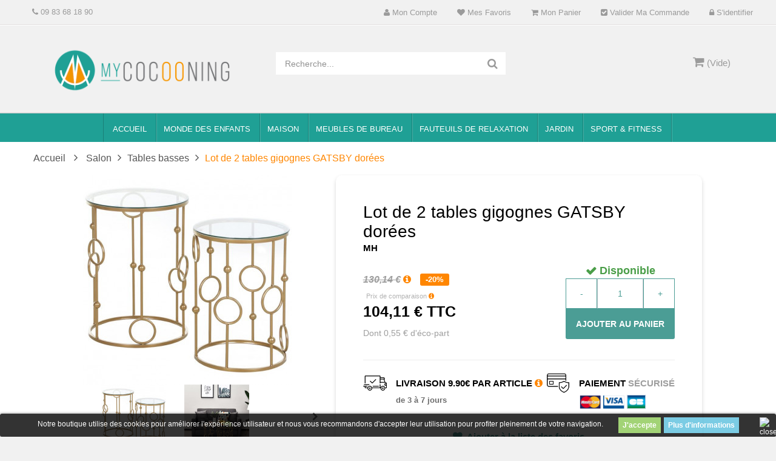

--- FILE ---
content_type: text/html; charset=utf-8
request_url: https://mycocooning.com/tables-basses/lot-de-2-tables-gigognes-gatsby-dorees-4193.html
body_size: 24342
content:
<!DOCTYPE HTML> <!--[if lt IE 7]><html class="no-js lt-ie9 lt-ie8 lt-ie7" lang="fr-fr"><![endif]--> <!--[if IE 7]><html class="no-js lt-ie9 lt-ie8 ie7" lang="fr-fr"><![endif]--> <!--[if IE 8]><html class="no-js lt-ie9 ie8" lang="fr-fr"><![endif]--> <!--[if gt IE 8]><html class="no-js ie9" lang="fr-fr"><![endif]--><html lang="fr-fr"><head>    <meta charset="utf-8" /><title>Lot de 2 tables gigognes GATSBY dorées</title><meta name="description" content="Raffinées et très originales, ces tables basses gigognes GATSBY de MYCOCOONING vont épater vos invités. La structure présente des formes originales magnifiées par la coul" /><meta name="keywords" content="Lot de 2 tables gigognes GATSBY dorées, Tables basses, Salon Accueil , MyCocooning," /><meta name="generator" content="PrestaShop" /><meta name="robots" content="index,follow" /><meta name="viewport" content="width=device-width, minimum-scale=0.25, maximum-scale=1.6, initial-scale=1.0" /><meta name="apple-mobile-web-app-capable" content="yes" /><link rel="icon" type="image/vnd.microsoft.icon" href="/img/favicon.ico?1647453125" /><link rel="shortcut icon" type="image/x-icon" href="/img/favicon.ico?1647453125" /><link rel="stylesheet" href="https://cdn.mycocooning.com/themes/pjada_theme/cache/v_666_dcc47c090c2956a264d557f5229cd6ae_all.css" type="text/css" media="all" /><link rel="stylesheet" href="https://cdn.mycocooning.com/themes/pjada_theme/cache/v_666_c855412e628054d3140822c12fb2c0c5_print.css" type="text/css" media="print" /> <style>span#reduction_percent_display{background:none !important;}

#header_links li{overflow:hidden;}

#header_links{min-width: 250px;}

.garden-div ul.menu-items{left:0px !important;}

#menu_mega .row{margin-left:0px !important; margin-right:0px !important;}

@media only screen and (min-width: 600px) {
.children-cat ul.menu-items{left: 100px !important;}
.house-cat ul.menu-items{left: 130px !important;}
.salon-cat ul.menu-items{left: 250px !important;}
.office-cat ul.menu-items{left: 360px !important;}
.bar-cat ul.menu-items{left: 450px !important;}
.fitness ul.menu-items{left: 80px !important;}
.garden-div ul.menu-items{left: unset !important;width:350px !important;}
}


.fieldmegamenu .menu-items .depth-2 .title a:before{content: none !important;}

.old-price{display:initial !important}

#layered_block_left ul li{
width:100% !important;
}</style> <meta property="og:type" content="product" /><meta property="og:url" content="https://mycocooning.com/tables-basses/lot-de-2-tables-gigognes-gatsby-dorees-4193.html" /><meta property="og:title" content="Lot de 2 tables gigognes GATSBY dorées - MyCocooning" /><meta property="og:site_name" content="MyCocooning" /><meta property="og:description" content="" /><meta property="og:image" content="https://cdn.mycocooning.com/47084-large_default/lot-de-2-tables-gigognes-gatsby-dorees.jpg" /><meta property="product:pretax_price:amount" content="86.76" /><meta property="product:pretax_price:currency" content="EUR" /><meta property="product:price:amount" content="104.11" /><meta property="product:price:currency" content="EUR" /><link rel="stylesheet" type="text/css" href="https://mycocooning.com/modules/elevatezoom/css/styles.css" />    <style>.lgcookieslaw_banner {
		display: table;
		width:100%;
		position:fixed;
		left:0;
		repeat-x scroll left top;
		background: #000000;
		border-color: #000000;
		border-left: 1px solid #000000;
		border-radius: 3px 3px 3px 3px;
		border-right: 1px solid #000000;
		color: #FFFFFF !important;
		z-index: 99999;
		border-style: solid;
		border-width: 1px;
		margin: 0;
		outline: medium none;
		text-align: center;
		vertical-align: middle;
		text-shadow: 0 0 0 0;
		-webkit-box-shadow: 0px 1px 5px 0px #000000;
		-moz-box-shadow:    0px 1px 5px 0px #000000;
		box-shadow:         0px 1px 5px 0px #000000;
		font-size: 12px;
	
	bottom:0;;
	opacity:0.8;
	
	}

	.lgcookieslaw_banner > form
	{
		position:relative;
	}

	.lgcookieslaw_banner > form input.lgcookieslaw_btn
	{
		border-color: #8BC954 !important;
		background: #8BC954 !important;
		color: #FFFFFF;
		text-align: center;
		margin: 5px 0px 5px 0px;
		padding: 5px 7px;
		display: inline-block;
		border: 0;
		font-weight: bold;
		height: 26px;
		line-height: 16px;
		width: auto;
		font-size: 12px;
	}

	.lgcookieslaw_banner > form input:hover.lgcookieslaw_btn
	{
		moz-opacity:0.85;
		opacity: 0.85;
		filter: alpha(opacity=85);
	}

	.lgcookieslaw_banner > form a.lgcookieslaw_btn
	{
		border-color: #5BC0DE;
		background: #5BC0DE;
		color: #FFFFFF;
		margin: 5px 0px 5px 0px;
		text-align: center;
		padding: 5px 7px;
		display: inline-block;
		border: 0;
		font-weight: bold;
		height: 26px;
		line-height: 16px;
		width: auto;
		font-size: 12px;
	}

	@media (max-width: 768px) {
		.lgcookieslaw_banner > form input.lgcookieslaw_btn,
		.lgcookieslaw_banner > form a.lgcookieslaw_btn {
			height: auto;
		}
	}

	.lgcookieslaw_banner > form a:hover.lgcookieslaw_btn
	{
		moz-opacity:0.85;
		opacity: 0.85;
		filter: alpha(opacity=85);
	}

	.lgcookieslaw_close_banner_btn
	{
		cursor:pointer;
		height:21px;
		max-width:21px;
		width:21px;
	}

	.lgcookieslaw_container {
		display:table;
		margin: 0 auto;
	}

	.lgcookieslaw_button_container {
		display:table-cell;
		padding:0px;
		vertical-align: middle;
	}

	.lgcookieslaw_button_container div{
		display:table-cell;
		padding: 0px 5px 0px 0px;
		vertical-align: middle;
	}

	.lgcookieslaw_message {
		display:table-cell;
		font-size: 12px;
		padding:2px 25px 5px 5px;
		vertical-align: middle;
	}

	.lgcookieslaw_message p{
		margin: 0;
	}

	.lgcookieslaw_btn-close {
		position:absolute;
		right:5px;
		top:5px;
	}</style> 
<script type="text/javascript" data-keepinline="true">// instantiate object
	
		var oGsr = {};
		var bt_msgs = {"delay":"Vous n'avez pas rempli un entier l'option d\u00e9calage","fbId":"Vous n'avez pas rempli un entier l'option Facebook app ID","fbsecret":"Vous n'avez pas rempli l'option Facebook secret","reviewDate":"Vous n'avez pas rempli la date de l'avis","title":"Vous n'avez pas rempli le titre","comment":"Vous n'avez pas rempli le commentaire","report":"Vous n'avez pas rempli le commentaire associ\u00e9 \u00e0 l'avis abusif","rating":"Vous n'avez pas s\u00e9lectionn\u00e9 de note pour l'avis","checkreview":"Vous n'avez pas s\u00e9lectionn\u00e9 d'avis","email":"Vous n'avez pas rempli votre adresse e-mail","status":"Vous n'avez pas s\u00e9lectionn\u00e9 de statut","vouchercode":"Vous n'avez pas rempli le code de r\u00e9duction","voucheramount":"Vous avez laiss\u00e9 0 comme valeur pour le bon de r\u00e9duction","voucherminimum":"Le montant minimum n'est pas un num\u00e9rique","vouchermaximum":"La quantit\u00e9 maximum n'est pas un num\u00e9rique","vouchervalidity":"Vous avez laiss\u00e9 0 pour la dur\u00e9e de validit\u00e9","emailTitle":{"1":"Vous n'avez pas rempli le titre ou le texte avec la langue Fran\u00e7ais (French). Cliquez sur la liste d\u00e9roulante des langues afin de remplir correctement les champs dans chaque langue"},"emaillCategory":{"1":"Vous n'avez pas rempli le label de la cat\u00e9gorie avec la langue Fran\u00e7ais (French). Cliquez sur la liste d\u00e9roulante des langues afin de remplir correctement les champs dans chaque langue"},"emaillProduct":{"1":"Vous n'avez pas rempli le label du produit avec la langue Fran\u00e7ais (French). Cliquez sur la liste d\u00e9roulante des langues afin de remplir correctement les champs dans chaque langue"},"emaillSentence":{"1":"Vous n'avez pas rempli la phrase personnalis\u00e9 du corps de tetxe avec la langue Fran\u00e7ais (French). Cliquez sur la liste d\u00e9roulante des langues afin de remplir correctement les champs dans chaque langue"}};
		var bt_sImgUrl = '/modules/gsnippetsreviews/views/img/';
		var bt_sWebService = '/modules/gsnippetsreviews/ws-gsnippetsreviews.php';
		var sGsrModuleName = 'gsr';
		var bt_aFancyReviewForm = {};
		var bt_aFancyReviewTabForm = {};
		var bt_oScrollTo = {};
		bt_oScrollTo.execute = false;
		var bt_oUseSocialButton = {};
		var bt_oActivateReviewTab = {};
		bt_oActivateReviewTab.run = false;
		var bt_oDeactivateReviewTab = {};
		bt_oDeactivateReviewTab.run = false;
		var bt_aReviewReport = new Array();
		var bt_oCallback = {};
		bt_oCallback.run = false;
		var bt_aStarsRating = new Array();
		var bt_oBxSlider = {};
		bt_oBxSlider.run = false;</script>  <!--[if IE 8]> 
<script src="https://oss.maxcdn.com/libs/html5shiv/3.7.0/html5shiv.js"></script> 
<script src="https://oss.maxcdn.com/libs/respond.js/1.3.0/respond.min.js"></script> <![endif]--><link rel="stylesheet" href="/themes/pjada_theme//css/product_new.css" type="text/css" /> 
<script src="/themes/pjada_theme//js/custom.js?v=1.0.0"></script> </head><body id="product" class="product product-4193 product-lot-de-2-tables-gigognes-gatsby-dorees category-171 category-tables-basses hide-left-column show-right-column lang_fr fullwidth"><div id="page"><div class="header-container"> <header id="header"><div class="nav"><div id="top_bar"><div class="row"> <nav><div class="dynhook pc_displayNav_28" data-hook="displayNav" data-module="28"><div class="loadingempty"></div><div id="mobile_links"><div class="current"><span class="cur-label">Mon compte</span></div><ul id="header_links"><li><a class="link-myaccount" href="https://mycocooning.com/mon-compte" title="Mon compte"><i class="icon-user"></i> Mon compte</a></li><li><a class="link-wishlist wishlist_block" href="https://mycocooning.com/module/blockwishlist/mywishlist" title="Mes favoris"><i class="icon-heart"></i> Mes favoris</a></li><li><a class="link-mycart" href="https://mycocooning.com/commande" title="Mon panier"><i class="icon-shopping-cart"></i> Mon panier</a></li><li><a class="link-checkout" href="https://mycocooning.com/commande" title="Valider ma commande"><i class="icon-check-sign"></i> Valider ma commande</a></li><li class="last"><a class="link-login" href="https://mycocooning.com/mon-compte" title="S'identifier"><i class="icon-lock"></i> S'identifier</a></li></ul></div></div><div class="welcome-text"><p><em class="icon-phone "></em>&nbsp;09 83 68 18 90</p></div></nav></div></div></div><div class="header_bottom"><div class="container"><div class="row"><div id="header_logo" class="col-xs-12 col-sm-12 col-md-4"> <a href="https://mycocooning.com/" title="MyCocooning"> <img class="logo img-responsive" src="https://cdn.mycocooning.com/img/prestashop-logo-1464028496.jpg" alt="MyCocooning" width="800" height="260"/> </a></div><div id="sticky_top" class="col-xs-12 col-sm-12 col-md-8"><div id="search_block_top"><div class="field-search"><form method="get" action="https://mycocooning.com/recherche" id="searchbox"> <input type="hidden" name="controller" value="search" /> <input type="hidden" name="orderby" value="position" /> <input type="hidden" name="orderway" value="desc" /> <input class="search_query form-control" type="text" id="search_query_top" name="search_query" value="Recherche..." /> <button type="submit" name="submit_search" class="btn button-search"> <span class="icon-search"></span> </button></form></div></div>   <div class="shopping_cart_menu"><div id="cart_block_top" class="shopping_cart"> <a href="https://mycocooning.com/commande" title="Voir mon panier" rel="nofollow"><span class="ajax_cart_quantity unvisible">0</span> <span class="ajax_cart_product_txt unvisible">Article -</span> <span class="ajax_cart_product_txt_s unvisible">Articles -</span> <span class="ajax_cart_total unvisible"> </span> <span class="ajax_cart_no_product">(Vide)</span> </a><div class="cart_block block exclusive"><div class="block_content"><div class="cart_block_list"><p class="cart_block_no_products"> Aucun produit</p><div class="cart-prices"><div class="cart-prices-line first-line"> <span class="price cart_block_shipping_cost ajax_cart_shipping_cost unvisible"> À définir </span> <span class="unvisible"> Livraison </span></div><div class="cart-prices-line"> <span class="price cart_block_tax_cost ajax_cart_tax_cost">0,00 €</span> <span>Taxes</span></div><div class="cart-prices-line last-line"> <span class="price cart_block_total ajax_block_cart_total">0,00 €</span> <span>Total</span></div><p> Les prix sont TTC</p></div><p class="cart-buttons"> <a id="button_order_cart" class="btn btn-default button button-small" href="https://mycocooning.com/commande" title="Commander" rel="nofollow"> <span> Commander<i class="icon-chevron-right right"></i> </span> </a></p></div></div></div></div></div><div id="layer_cart"><div class="clearfix"><div class="layer_cart_product col-xs-12 col-md-6"> <span class="cross" title="Fermer la fenêtre"></span> <span class="title"> <i class="icon-check"></i>Produit ajouté au panier avec succès </span><div class="product-image-container layer_cart_img"></div><div class="layer_cart_product_info"> <span id="layer_cart_product_title" class="product-name"></span> <span id="layer_cart_product_attributes"></span><div> <strong class="dark">Quantité</strong> <span id="layer_cart_product_quantity"></span></div><div> <strong class="dark">Total</strong> <span id="layer_cart_product_price"></span></div></div></div><div class="layer_cart_cart col-xs-12 col-md-6"> <span class="title"> <span class="ajax_cart_product_txt_s unvisible"> Il y a <span class="ajax_cart_quantity">0</span> produits dans votre panier. </span> <span class="ajax_cart_product_txt "> Il y a 1 produit dans votre panier. </span> </span><div class="layer_cart_row"> <strong class="dark"> Total produits TTC </strong> <span class="ajax_block_products_total"> </span></div><div class="layer_cart_row"> <strong class="dark unvisible"> Frais de port&nbsp;TTC </strong> <span class="ajax_cart_shipping_cost unvisible"> À définir </span></div><div class="layer_cart_row"> <strong class="dark">Taxes</strong> <span class="price cart_block_tax_cost ajax_cart_tax_cost">0,00 €</span></div><div class="layer_cart_row"> <strong class="dark"> Total TTC </strong> <span class="ajax_block_cart_total"> </span></div><div class="button-container"> <span class="continue btn btn-default button exclusive-medium" title="Continuer mes achats"> <span> <i class="icon-chevron-left left"></i>Continuer mes achats </span> </span> <a class="btn btn-default button button-medium" href="https://mycocooning.com/commande" title="Commander" rel="nofollow"> <span> Commander<i class="icon-chevron-right right"></i> </span> </a></div></div></div><div class="crossseling"></div></div><div class="layer_cart_overlay"></div><div class="dynhook pc_displayTop_28" data-hook="displayTop" data-module="28"><div class="loadingempty"></div></div><div class="dynhook pc_displayTop_65" data-hook="displayTop" data-module="65"><div class="loadingempty"></div></div><div class="dynhook pc_displayTop_93" data-hook="displayTop" data-module="93"><div class="loadingempty"></div></div></div></div></div></div> </header><div id="header_menu" class="visible-lg visible-md"><div class="shadow-top-menu"></div><div class="container" id="menu_mega"><div class="row"> <nav id="fieldmegamenu-main" class="fieldmegamenu"><ul><li class="root root-1 "><div class="root-item no-description"><a href="/index.php" ><div class="title"><span class="title-text title_font">ACCUEIL</span></div> </a></div></li><li class="root root-3 children-cat"><div class="root-item no-description"><a href="/monde-des-enfants-3" ><div class="title"><span class="title-text title_font">Monde des enfants</span><span class="icon-has-sub icon-angle-down"></span></div> </a></div><ul class="menu-items col-xs-12"><li class="menu-item menu-item-176 depth-1 customlink menucol-1-3 "><div class="title"> <a href="/sports-et-jeux-de-plein-air-226" > Sports et jeux de plein air </a></div><ul class="submenu submenu-depth-2"><li class="menu-item menu-item-45 depth-2 category menucol-1-1 "><div class="title"> <a href="https://mycocooning.com/trampolines-de-jardin-4" > Trampolines de jardin </a></div></li><li class="menu-item menu-item-46 depth-2 category menucol-1-1 "><div class="title"> <a href="https://mycocooning.com/pieces-detachees-et-accessoires-pour-trampoline-5" > Pièces détachées et accessoires pour trampoline </a></div></li><li class="menu-item menu-item-47 depth-2 category menucol-1-1 "><div class="title"> <a href="https://mycocooning.com/karts-a-pedales-6" > Karts à pédales </a></div></li><li class="menu-item menu-item-48 depth-2 category menucol-1-1 "><div class="title"> <a href="https://mycocooning.com/accessoires-pour-lit-sureleve-7" > Accessoires pour Lit surélevé </a></div></li><li class="menu-item menu-item-177 depth-2 customlink "><div class="title"> <a href="/voitures-electriques-227" > Voitures / Voitures électriques </a></div></li><li class="menu-item menu-item-179 depth-2 customlink "><div class="title"> <a href="/tricycles-229" > Tricycles </a></div></li><li class="menu-item menu-item-180 depth-2 customlink "><div class="title"> <a href="/trotinettes-230" > Trotinettes </a></div></li><li class="menu-item menu-item-181 depth-2 customlink "><div class="title"> <a href="/maisons-enfants-231" > Maisons enfants </a></div></li><li class="menu-item menu-item-205 depth-2 customlink "><div class="title"> <a href="/toboggans-327" > Toboggans </a></div></li></ul></li><li class="menu-item menu-item-183 depth-1 customlink menucol-1-3 "><div class="title"> <a href="/jeux-et-jouets-d-imitation-234" > Jeux et jouets d'imitation </a></div><ul class="submenu submenu-depth-2"><li class="menu-item menu-item-184 depth-2 customlink "><div class="title"> <a href="/bricolage-jardinage-235" > Bricolage & jardinage </a></div></li><li class="menu-item menu-item-185 depth-2 customlink "><div class="title"> <a href="/dinettes-cuisines-jeux-marchandes-236" > Dinettes, cuisines & jeux marchandes </a></div></li><li class="menu-item menu-item-186 depth-2 customlink "><div class="title"> <a href="/jeux-de-roles-237" > Jeux de rôles </a></div></li><li class="menu-item menu-item-187 depth-2 customlink "><div class="title"> <a href="/jouets-a-bascule-238" > Jouets à bascule </a></div></li><li class="menu-item menu-item-188 depth-2 customlink "><div class="title"> <a href="/instruments-de-musique-239" > Instruments de musique </a></div></li><li class="menu-item menu-item-189 depth-2 customlink "><div class="title"> <a href="/coiffeuses-enfants-240" > Coiffeuses enfants </a></div></li><li class="menu-item menu-item-190 depth-2 customlink "><div class="title"> <a href="/tapis-d-eveil-241" > Tapis d'eveil </a></div></li><li class="menu-item menu-item-191 depth-2 customlink "><div class="title"> <a href="/babyfoot-poker-amp-tables-multi-jeux-242" > Babyfoot, Poker & tables multi-jeux </a></div></li><li class="menu-item menu-item-192 depth-2 customlink "><div class="title"> <a href="/jeux-de-tir-243" > Jeux de tir </a></div></li></ul></li><li class="menu-item menu-item-193 depth-1 customlink menucol-1-3 "><div class="title"> <a href="/loisirs-244" > Loisirs </a></div><ul class="submenu submenu-depth-2"><li class="menu-item menu-item-194 depth-2 customlink "><div class="title"> <a href="/photographie-245" > Photographie </a></div></li><li class="menu-item menu-item-195 depth-2 customlink "><div class="title"> <a href="/musique-246" > Musique </a></div></li><li class="menu-item menu-item-196 depth-2 customlink "><div class="title"> <a href="/peinture-247" > Peinture </a></div></li></ul></li></ul></li><li class="root root-10 house-cat"><div class="root-item no-description"><a href="/maison-11" ><div class="title"><span class="title-text title_font">Maison</span><span class="icon-has-sub icon-angle-down"></span></div> </a></div><ul class="menu-items col-xs-12"><li class="menu-item menu-item-105 depth-1 customlink menucol-1-6 "><div class="title"> <a href="/entree-et-rangements-184" > Entrée et rangements </a></div><ul class="submenu submenu-depth-2"><li class="menu-item menu-item-106 depth-2 customlink "><div class="title"> <a href="/bibliotheques-et-etageres-185" > Bibliothéques et étagères </a></div></li><li class="menu-item menu-item-107 depth-2 customlink "><div class="title"> <a href="/buffets-consoles-186" > Buffets & consoles </a></div></li><li class="menu-item menu-item-108 depth-2 customlink "><div class="title"> <a href="/armoires-dressing-187" > Armoires & Dressing </a></div></li><li class="menu-item menu-item-109 depth-2 customlink "><div class="title"> <a href="/porte-manteaux-188" > Porte-manteaux </a></div></li><li class="menu-item menu-item-110 depth-2 customlink "><div class="title"> <a href="/meubles-a-chaussures-189" > Meubles à chaussures </a></div></li><li class="menu-item menu-item-111 depth-2 customlink "><div class="title"> <a href="/penderies-190" > Penderies </a></div></li><li class="menu-item menu-item-112 depth-2 customlink "><div class="title"> <a href="/porte-parapluie-191" > Porte-Parapluie </a></div></li><li class="menu-item menu-item-113 depth-2 customlink "><div class="title"> <a href="/armoires-a-cles-192" > Armoires à clés </a></div></li><li class="menu-item menu-item-114 depth-2 customlink "><div class="title"> <a href="/miroirs-193" > Miroirs </a></div></li></ul></li><li class="menu-item menu-item-115 depth-1 customlink menucol-1-6 "><div class="title"> <a href="/cuisine-et-salle-de-bain-194" > Cuisine et Salle de Bain </a></div><ul class="submenu submenu-depth-2"><li class="menu-item menu-item-116 depth-2 customlink "><div class="title"> <a href="/tables-195" > Tables </a></div></li><li class="menu-item menu-item-117 depth-2 customlink "><div class="title"> <a href="/dessertes-196" > Dessertes </a></div></li><li class="menu-item menu-item-118 depth-2 customlink "><div class="title"> <a href="/petits-electromenagers-197" > Petits éléctroménagers </a></div></li><li class="menu-item menu-item-119 depth-2 customlink "><div class="title"> <a href="/range-bouteilles-198" > Range-bouteilles </a></div></li><li class="menu-item menu-item-120 depth-2 customlink "><div class="title"> <a href="/miroirs-199" > Miroirs </a></div></li><li class="menu-item menu-item-121 depth-2 customlink "><div class="title"> <a href="/armoires-de-rangement-200" > Armoires de rangement </a></div></li><li class="menu-item menu-item-122 depth-2 customlink "><div class="title"> <a href="/meubles-de-rangement-201" > Meubles de rangement </a></div></li><li class="menu-item menu-item-123 depth-2 customlink "><div class="title"> <a href="/accesoires-de-salle-de-bain-202" > Accesoires de salle de bain </a></div></li></ul></li><li class="menu-item menu-item-124 depth-1 customlink menucol-1-6 "><div class="title"> <a href="/salon-13" > Salon </a></div><ul class="submenu submenu-depth-2"><li class="menu-item menu-item-97 depth-2 customlink menucol-1-1 "><div class="title"> <a href="/meuble-etagere-170" > Etagères </a></div></li><li class="menu-item menu-item-100 depth-2 customlink menucol-1-1 "><div class="title"> <a href="/cheminees-electriques-et-accesoires-180" > Cheminées électriques et accessoires </a></div></li><li class="menu-item menu-item-125 depth-2 customlink "><div class="title"> <a href="/luminaires-203" > Luminaires </a></div></li><li class="menu-item menu-item-126 depth-2 customlink "><div class="title"> <a href="/materiels-de-massage-204" > Matériels de massage </a></div></li><li class="menu-item menu-item-127 depth-2 customlink "><div class="title"> <a href="/meubles-de-bar-205" > Meubles de bar </a></div></li><li class="menu-item menu-item-128 depth-2 customlink "><div class="title"> <a href="/chaises-de-salle-a-manger-48" > Chaises de salle à manger </a></div></li><li class="menu-item menu-item-129 depth-2 customlink "><div class="title"> <a href="/fauteuils-de-relaxation-47" > Fauteuils de relaxation </a></div></li><li class="menu-item menu-item-130 depth-2 customlink "><div class="title"> <a href="/fauteuils-chaises-design-133" > Fauteuils / Chaises Design </a></div></li><li class="menu-item menu-item-131 depth-2 customlink "><div class="title"> <a href="/poufs-repose-pieds-50" > Poufs - Repose-pieds </a></div></li><li class="menu-item menu-item-132 depth-2 customlink "><div class="title"> <a href="/tables-basses-171" > Tables basses </a></div></li><li class="menu-item menu-item-204 depth-2 customlink "><div class="title"> <a href="/rocking-chairs-321" > Rocking Chairs </a></div></li></ul></li><li class="menu-item menu-item-134 depth-1 customlink menucol-1-6 "><div class="title"> <a href="/bricolage-quincaillerie-207" > Bricolage & Quincaillerie </a></div><ul class="submenu submenu-depth-2"><li class="menu-item menu-item-135 depth-2 customlink "><div class="title"> <a href="/caisses-a-outils-208" > Caisses à outils </a></div></li><li class="menu-item menu-item-136 depth-2 customlink "><div class="title"> <a href="/escabeaux-209" > Escabeaux </a></div></li><li class="menu-item menu-item-137 depth-2 customlink "><div class="title"> <a href="/diables-chariots-210" > Diables & chariots </a></div></li><li class="menu-item menu-item-138 depth-2 customlink "><div class="title"> <a href="/boites-aux-lettres-211" > Boites aux lettres </a></div></li><li class="menu-item menu-item-139 depth-2 customlink "><div class="title"> <a href="/coffres-forts-212" > Coffres forts </a></div></li><li class="menu-item menu-item-140 depth-2 customlink "><div class="title"> <a href="/kit-de-porte-213" > Kit de porte </a></div></li><li class="menu-item menu-item-141 depth-2 customlink "><div class="title"> <a href="/detecteur-de-metaux-214" > Détecteur de métaux </a></div></li><li class="menu-item menu-item-142 depth-2 customlink "><div class="title"> <a href="/radiateurs-215" > Radiateurs </a></div></li><li class="menu-item menu-item-143 depth-2 customlink "><div class="title"> <a href="/cache-radiateurs-216" > Cache-radiateurs </a></div></li><li class="menu-item menu-item-144 depth-2 customlink "><div class="title"> <a href="/casier-de-rangement-217" > Casiers de rangement </a></div></li><li class="menu-item menu-item-145 depth-2 customlink "><div class="title"> <a href="/autres-218" > Autres </a></div></li></ul></li><li class="menu-item menu-item-146 depth-1 customlink menucol-1-6 "><div class="title"> <a href="/buanderie-entretien-219" > Buanderie & Entretien </a></div><ul class="submenu submenu-depth-2"><li class="menu-item menu-item-147 depth-2 customlink "><div class="title"> <a href="/ventilateurs-220" > Ventilateurs </a></div></li><li class="menu-item menu-item-149 depth-2 customlink "><div class="title"> <a href="/sechoirs-221" > Séchoirs </a></div></li><li class="menu-item menu-item-150 depth-2 customlink "><div class="title"> <a href="/defroisseurs-222" > Défroisseurs </a></div></li><li class="menu-item menu-item-151 depth-2 customlink "><div class="title"> <a href="/paniers-a-linge-223" > Paniers à linge </a></div></li><li class="menu-item menu-item-152 depth-2 customlink "><div class="title"> <a href="/armoires-dressing-224" > Armoires & dressing </a></div></li><li class="menu-item menu-item-153 depth-2 customlink "><div class="title"> <a href="/poubelles-225" > Poubelles </a></div></li></ul></li><li class="menu-item menu-item-197 depth-1 customlink menucol-1-6 "><div class="title"> <a href="/meubles-de-bar-33" > Meubles de bar </a></div><ul class="submenu submenu-depth-2"><li class="menu-item menu-item-198 depth-2 customlink "><div class="title"> <a href="/tabourets-de-bar-34" > Tabourets de bar </a></div></li><li class="menu-item menu-item-199 depth-2 customlink "><div class="title"> <a href="/poufs-tabourets-35" > Poufs/Tabourets </a></div></li><li class="menu-item menu-item-200 depth-2 customlink "><div class="title"> <a href="/chaises-36" > Chaises </a></div></li><li class="menu-item menu-item-201 depth-2 customlink "><div class="title"> <a href="/tables-hautes-de-bar-37" > Tables hautes de bar </a></div></li></ul></li></ul></li><li class="root root-7 office-cat"><div class="root-item no-description"><a href="/meubles-de-bureau-27" ><div class="title"><span class="title-text title_font">Meubles de bureau</span><span class="icon-has-sub icon-angle-down"></span></div> </a></div><ul class="menu-items col-md-6 col-xs-12"><li class="menu-item menu-item-38 depth-1 category menucol-1-1 "><div class="title"> <a href="https://mycocooning.com/chaises-de-bureau-31" > Chaises de bureau </a></div></li><li class="menu-item menu-item-35 depth-1 category menucol-1-1 "><div class="title"> <a href="https://mycocooning.com/bureaux-informatiques-28" > Bureaux informatiques </a></div></li><li class="menu-item menu-item-39 depth-1 category menucol-1-1 "><div class="title"> <a href="https://mycocooning.com/tabourets-a-roulettes-32" > Tabourets à roulettes </a></div></li><li class="menu-item menu-item-79 depth-1 category menucol-1-1 "><div class="title"> <a href="https://mycocooning.com/fauteuils-chaises-design-133" > Fauteuils / Chaises Design </a></div></li><li class="menu-item menu-item-36 depth-1 category menucol-1-1 "><div class="title"> <a href="https://mycocooning.com/tables-d-appoint-pour-portables-29" > Tables d'appoint pour portables </a></div></li><li class="menu-item menu-item-104 depth-1 customlink menucol-1-1 "><div class="title"> <a href="/tableaux-d-affichage-182" > Tableaux d'affichage </a></div></li><li class="menu-item menu-item-103 depth-1 customlink menucol-1-1 "><div class="title"> <a href="/accesoires-de-bureau-183" > Accessoires de bureau </a></div></li></ul></li><li class="root root-11 "><div class="root-item no-description"><a href="/fauteuils-de-relaxation-47" ><div class="title"><span class="title-text title_font">Fauteuils de relaxation</span></div> </a></div></li><li class="root root-4 garden-div"><div class="root-item no-description"><a href="/jardin-16" ><div class="title"><span class="title-text title_font">Jardin</span><span class="icon-has-sub icon-angle-down"></span></div> </a></div><ul class="menu-items col-xs-12"><li class="menu-item menu-item-98 depth-1 customlink "><div class="title"> Jardin</div><ul class="submenu submenu-depth-2"><li class="menu-item menu-item-202 depth-2 customlink "><div class="title"> <a href="https://mycocooning.com/trampolines-de-jardin-4" > Trampolines de jardin </a></div></li><li class="menu-item menu-item-84 depth-2 customlink "><div class="title"> <a href="/balancelles-147" > Balancelles </a></div></li><li class="menu-item menu-item-82 depth-2 customlink "><div class="title"> <a href="/chaises-longues-transats-94" > Chaises Longues - Transats </a></div></li><li class="menu-item menu-item-88 depth-2 customlink "><div class="title"> <a href="/parasols-tonnelles-156" > Parasols - Tonelles </a></div></li><li class="menu-item menu-item-99 depth-2 customlink "><div class="title"> <a href="/salon-de-jardin-181" > Salon de Jardin </a></div></li><li class="menu-item menu-item-89 depth-2 customlink "><div class="title"> <a href="/bancs-de-jardin-157" > Bancs de jardin </a></div></li><li class="menu-item menu-item-83 depth-2 customlink "><div class="title"> <a href="/tentes-de-reception-barnums-144" > Tentes de reception - Barnums </a></div></li><li class="menu-item menu-item-87 depth-2 customlink "><div class="title"> <a href="/voiles-ombrage-155" > Voiles Ombrage </a></div></li><li class="menu-item menu-item-85 depth-2 customlink "><div class="title"> <a href="/brise-vue-149" > Brise-Vue </a></div></li><li class="menu-item menu-item-86 depth-2 customlink "><div class="title"> <a href="/abris-de-plage-151" > Abris de plage </a></div></li><li class="menu-item menu-item-90 depth-2 customlink "><div class="title"> <a href="/auvents-162" > Auvents </a></div></li><li class="menu-item menu-item-55 depth-2 category "><div class="title"> <a href="https://mycocooning.com/hamacs-104" > Hamacs </a></div></li><li class="menu-item menu-item-206 depth-2 customlink "><div class="title"> <a href="/serres-et-potager-341" > Serres et potager </a></div></li></ul></li></ul></li><li class="root root-6 fitness"><div class="root-item no-description"><div class="title"><span class="title-text title_font">Sport & Fitness</span><span class="icon-has-sub icon-angle-down"></span></div></div><ul class="menu-items col-xs-12"><li class="menu-item menu-item-154 depth-1 customlink menucol-1-4 "><div class="title"> <a href="/fitness-musculation-248" > Fitness & Musculation </a></div><ul class="submenu submenu-depth-2"><li class="menu-item menu-item-32 depth-2 category menucol-1-1 "><div class="title"> <a href="https://mycocooning.com/tapis-de-course-24" > Tapis de course </a></div></li><li class="menu-item menu-item-33 depth-2 category menucol-1-1 "><div class="title"> <a href="https://mycocooning.com/bancs-de-musculation-25" > Bancs de musculation </a></div></li><li class="menu-item menu-item-34 depth-2 category menucol-1-1 "><div class="title"> <a href="https://mycocooning.com/tables-d-inversion-26" > Tables d'inversion </a></div></li><li class="menu-item menu-item-155 depth-2 customlink "><div class="title"> <a href="/velos-d-appartement-249" > Vélos d'appartement </a></div></li><li class="menu-item menu-item-156 depth-2 customlink "><div class="title"> <a href="/appareils-abdominaux-250" > Appareils Abdominaux </a></div></li><li class="menu-item menu-item-157 depth-2 customlink "><div class="title"> <a href="/bancs-de-musculation-251" > Bancs de musculation </a></div></li><li class="menu-item menu-item-158 depth-2 customlink "><div class="title"> <a href="/rameurs-252" > Rameurs </a></div></li><li class="menu-item menu-item-159 depth-2 customlink "><div class="title"> <a href="/ballons-de-fitness-253" > Ballons de fitness </a></div></li><li class="menu-item menu-item-160 depth-2 customlink "><div class="title"> <a href="/barres-de-musculations-halteres-254" > Barres de musculations & haltères </a></div></li><li class="menu-item menu-item-161 depth-2 customlink "><div class="title"> <a href="/cordes-d-entrainement-255" > Cordes d'entrainement </a></div></li><li class="menu-item menu-item-162 depth-2 customlink "><div class="title"> <a href="/steppers-256" > Steppers </a></div></li></ul></li><li class="menu-item menu-item-164 depth-1 customlink menucol-1-4 "><div class="title"> <a href="/gymnastique-yoga-258" > Gymnastique & Yoga </a></div><ul class="submenu submenu-depth-2"><li class="menu-item menu-item-165 depth-2 customlink "><div class="title"> <a href="/poutres-de-gym-259" > Poutres de gym </a></div></li><li class="menu-item menu-item-166 depth-2 customlink "><div class="title"> <a href="/tapis-de-gym-260" > Tapis de gym </a></div></li></ul></li><li class="menu-item menu-item-167 depth-1 customlink menucol-1-4 "><div class="title"> <a href="/remorques-de-velo-261" > Remorques de vélo </a></div><ul class="submenu submenu-depth-2"><li class="menu-item menu-item-168 depth-2 customlink "><div class="title"> <a href="/remorques-de-transports-262" > Remorques de transports </a></div></li><li class="menu-item menu-item-169 depth-2 customlink "><div class="title"> <a href="/remorques-pour-animaux-263" > Remorques pour animaux </a></div></li></ul></li><li class="menu-item menu-item-170 depth-1 customlink menucol-1-4 "><div class="title"> <a href="/autres-sports-264" > Autres sports </a></div><ul class="submenu submenu-depth-2"><li class="menu-item menu-item-171 depth-2 customlink "><div class="title"> <a href="/football-265" > Football </a></div></li><li class="menu-item menu-item-172 depth-2 customlink "><div class="title"> <a href="/boxe-266" > Boxe </a></div></li><li class="menu-item menu-item-173 depth-2 customlink "><div class="title"> <a href="/monocycles-267" > Monocycles </a></div></li><li class="menu-item menu-item-174 depth-2 customlink "><div class="title"> <a href="/ping-pong-268" > Ping Pong </a></div></li><li class="menu-item menu-item-175 depth-2 customlink "><div class="title"> <a href="/baseball-269" > Baseball </a></div></li></ul></li></ul></li></ul> </nav></div></div></div><div id="header_mobile_menu" class="navbar-inactive visible-sm visible-xs"><div class="container"><div class="row"><div class="fieldmm-nav col-sm-12 col-xs-12"> <span class="brand">Liste des menus</span></div> <span id="fieldmm-button"><i class="icon-reorder"></i></span> <nav id="fieldmegamenu-mobile" class="fieldmegamenu"><ul><li class="root root-1 "><div class="root-item no-description"><a href="/index.php" ><div class="title"><span class="title-text title_font">ACCUEIL</span></div> </a></div></li><li class="root root-3 children-cat"><div class="root-item no-description"><a href="/monde-des-enfants-3" ><div class="title"><span class="title-text title_font">Monde des enfants</span><span class="icon-has-sub icon-angle-down"></span></div> </a></div><ul class="menu-items col-xs-12"><li class="menu-item menu-item-176 depth-1 customlink menucol-1-3 "><div class="title"> <a href="/sports-et-jeux-de-plein-air-226" > Sports et jeux de plein air </a></div><ul class="submenu submenu-depth-2"><li class="menu-item menu-item-45 depth-2 category menucol-1-1 "><div class="title"> <a href="https://mycocooning.com/trampolines-de-jardin-4" > Trampolines de jardin </a></div></li><li class="menu-item menu-item-46 depth-2 category menucol-1-1 "><div class="title"> <a href="https://mycocooning.com/pieces-detachees-et-accessoires-pour-trampoline-5" > Pièces détachées et accessoires pour trampoline </a></div></li><li class="menu-item menu-item-47 depth-2 category menucol-1-1 "><div class="title"> <a href="https://mycocooning.com/karts-a-pedales-6" > Karts à pédales </a></div></li><li class="menu-item menu-item-48 depth-2 category menucol-1-1 "><div class="title"> <a href="https://mycocooning.com/accessoires-pour-lit-sureleve-7" > Accessoires pour Lit surélevé </a></div></li><li class="menu-item menu-item-177 depth-2 customlink "><div class="title"> <a href="/voitures-electriques-227" > Voitures / Voitures électriques </a></div></li><li class="menu-item menu-item-179 depth-2 customlink "><div class="title"> <a href="/tricycles-229" > Tricycles </a></div></li><li class="menu-item menu-item-180 depth-2 customlink "><div class="title"> <a href="/trotinettes-230" > Trotinettes </a></div></li><li class="menu-item menu-item-181 depth-2 customlink "><div class="title"> <a href="/maisons-enfants-231" > Maisons enfants </a></div></li><li class="menu-item menu-item-205 depth-2 customlink "><div class="title"> <a href="/toboggans-327" > Toboggans </a></div></li></ul></li><li class="menu-item menu-item-183 depth-1 customlink menucol-1-3 "><div class="title"> <a href="/jeux-et-jouets-d-imitation-234" > Jeux et jouets d'imitation </a></div><ul class="submenu submenu-depth-2"><li class="menu-item menu-item-184 depth-2 customlink "><div class="title"> <a href="/bricolage-jardinage-235" > Bricolage & jardinage </a></div></li><li class="menu-item menu-item-185 depth-2 customlink "><div class="title"> <a href="/dinettes-cuisines-jeux-marchandes-236" > Dinettes, cuisines & jeux marchandes </a></div></li><li class="menu-item menu-item-186 depth-2 customlink "><div class="title"> <a href="/jeux-de-roles-237" > Jeux de rôles </a></div></li><li class="menu-item menu-item-187 depth-2 customlink "><div class="title"> <a href="/jouets-a-bascule-238" > Jouets à bascule </a></div></li><li class="menu-item menu-item-188 depth-2 customlink "><div class="title"> <a href="/instruments-de-musique-239" > Instruments de musique </a></div></li><li class="menu-item menu-item-189 depth-2 customlink "><div class="title"> <a href="/coiffeuses-enfants-240" > Coiffeuses enfants </a></div></li><li class="menu-item menu-item-190 depth-2 customlink "><div class="title"> <a href="/tapis-d-eveil-241" > Tapis d'eveil </a></div></li><li class="menu-item menu-item-191 depth-2 customlink "><div class="title"> <a href="/babyfoot-poker-amp-tables-multi-jeux-242" > Babyfoot, Poker & tables multi-jeux </a></div></li><li class="menu-item menu-item-192 depth-2 customlink "><div class="title"> <a href="/jeux-de-tir-243" > Jeux de tir </a></div></li></ul></li><li class="menu-item menu-item-193 depth-1 customlink menucol-1-3 "><div class="title"> <a href="/loisirs-244" > Loisirs </a></div><ul class="submenu submenu-depth-2"><li class="menu-item menu-item-194 depth-2 customlink "><div class="title"> <a href="/photographie-245" > Photographie </a></div></li><li class="menu-item menu-item-195 depth-2 customlink "><div class="title"> <a href="/musique-246" > Musique </a></div></li><li class="menu-item menu-item-196 depth-2 customlink "><div class="title"> <a href="/peinture-247" > Peinture </a></div></li></ul></li></ul></li><li class="root root-10 house-cat"><div class="root-item no-description"><a href="/maison-11" ><div class="title"><span class="title-text title_font">Maison</span><span class="icon-has-sub icon-angle-down"></span></div> </a></div><ul class="menu-items col-xs-12"><li class="menu-item menu-item-105 depth-1 customlink menucol-1-6 "><div class="title"> <a href="/entree-et-rangements-184" > Entrée et rangements </a></div><ul class="submenu submenu-depth-2"><li class="menu-item menu-item-106 depth-2 customlink "><div class="title"> <a href="/bibliotheques-et-etageres-185" > Bibliothéques et étagères </a></div></li><li class="menu-item menu-item-107 depth-2 customlink "><div class="title"> <a href="/buffets-consoles-186" > Buffets & consoles </a></div></li><li class="menu-item menu-item-108 depth-2 customlink "><div class="title"> <a href="/armoires-dressing-187" > Armoires & Dressing </a></div></li><li class="menu-item menu-item-109 depth-2 customlink "><div class="title"> <a href="/porte-manteaux-188" > Porte-manteaux </a></div></li><li class="menu-item menu-item-110 depth-2 customlink "><div class="title"> <a href="/meubles-a-chaussures-189" > Meubles à chaussures </a></div></li><li class="menu-item menu-item-111 depth-2 customlink "><div class="title"> <a href="/penderies-190" > Penderies </a></div></li><li class="menu-item menu-item-112 depth-2 customlink "><div class="title"> <a href="/porte-parapluie-191" > Porte-Parapluie </a></div></li><li class="menu-item menu-item-113 depth-2 customlink "><div class="title"> <a href="/armoires-a-cles-192" > Armoires à clés </a></div></li><li class="menu-item menu-item-114 depth-2 customlink "><div class="title"> <a href="/miroirs-193" > Miroirs </a></div></li></ul></li><li class="menu-item menu-item-115 depth-1 customlink menucol-1-6 "><div class="title"> <a href="/cuisine-et-salle-de-bain-194" > Cuisine et Salle de Bain </a></div><ul class="submenu submenu-depth-2"><li class="menu-item menu-item-116 depth-2 customlink "><div class="title"> <a href="/tables-195" > Tables </a></div></li><li class="menu-item menu-item-117 depth-2 customlink "><div class="title"> <a href="/dessertes-196" > Dessertes </a></div></li><li class="menu-item menu-item-118 depth-2 customlink "><div class="title"> <a href="/petits-electromenagers-197" > Petits éléctroménagers </a></div></li><li class="menu-item menu-item-119 depth-2 customlink "><div class="title"> <a href="/range-bouteilles-198" > Range-bouteilles </a></div></li><li class="menu-item menu-item-120 depth-2 customlink "><div class="title"> <a href="/miroirs-199" > Miroirs </a></div></li><li class="menu-item menu-item-121 depth-2 customlink "><div class="title"> <a href="/armoires-de-rangement-200" > Armoires de rangement </a></div></li><li class="menu-item menu-item-122 depth-2 customlink "><div class="title"> <a href="/meubles-de-rangement-201" > Meubles de rangement </a></div></li><li class="menu-item menu-item-123 depth-2 customlink "><div class="title"> <a href="/accesoires-de-salle-de-bain-202" > Accesoires de salle de bain </a></div></li></ul></li><li class="menu-item menu-item-124 depth-1 customlink menucol-1-6 "><div class="title"> <a href="/salon-13" > Salon </a></div><ul class="submenu submenu-depth-2"><li class="menu-item menu-item-97 depth-2 customlink menucol-1-1 "><div class="title"> <a href="/meuble-etagere-170" > Etagères </a></div></li><li class="menu-item menu-item-100 depth-2 customlink menucol-1-1 "><div class="title"> <a href="/cheminees-electriques-et-accesoires-180" > Cheminées électriques et accessoires </a></div></li><li class="menu-item menu-item-125 depth-2 customlink "><div class="title"> <a href="/luminaires-203" > Luminaires </a></div></li><li class="menu-item menu-item-126 depth-2 customlink "><div class="title"> <a href="/materiels-de-massage-204" > Matériels de massage </a></div></li><li class="menu-item menu-item-127 depth-2 customlink "><div class="title"> <a href="/meubles-de-bar-205" > Meubles de bar </a></div></li><li class="menu-item menu-item-128 depth-2 customlink "><div class="title"> <a href="/chaises-de-salle-a-manger-48" > Chaises de salle à manger </a></div></li><li class="menu-item menu-item-129 depth-2 customlink "><div class="title"> <a href="/fauteuils-de-relaxation-47" > Fauteuils de relaxation </a></div></li><li class="menu-item menu-item-130 depth-2 customlink "><div class="title"> <a href="/fauteuils-chaises-design-133" > Fauteuils / Chaises Design </a></div></li><li class="menu-item menu-item-131 depth-2 customlink "><div class="title"> <a href="/poufs-repose-pieds-50" > Poufs - Repose-pieds </a></div></li><li class="menu-item menu-item-132 depth-2 customlink "><div class="title"> <a href="/tables-basses-171" > Tables basses </a></div></li><li class="menu-item menu-item-204 depth-2 customlink "><div class="title"> <a href="/rocking-chairs-321" > Rocking Chairs </a></div></li></ul></li><li class="menu-item menu-item-134 depth-1 customlink menucol-1-6 "><div class="title"> <a href="/bricolage-quincaillerie-207" > Bricolage & Quincaillerie </a></div><ul class="submenu submenu-depth-2"><li class="menu-item menu-item-135 depth-2 customlink "><div class="title"> <a href="/caisses-a-outils-208" > Caisses à outils </a></div></li><li class="menu-item menu-item-136 depth-2 customlink "><div class="title"> <a href="/escabeaux-209" > Escabeaux </a></div></li><li class="menu-item menu-item-137 depth-2 customlink "><div class="title"> <a href="/diables-chariots-210" > Diables & chariots </a></div></li><li class="menu-item menu-item-138 depth-2 customlink "><div class="title"> <a href="/boites-aux-lettres-211" > Boites aux lettres </a></div></li><li class="menu-item menu-item-139 depth-2 customlink "><div class="title"> <a href="/coffres-forts-212" > Coffres forts </a></div></li><li class="menu-item menu-item-140 depth-2 customlink "><div class="title"> <a href="/kit-de-porte-213" > Kit de porte </a></div></li><li class="menu-item menu-item-141 depth-2 customlink "><div class="title"> <a href="/detecteur-de-metaux-214" > Détecteur de métaux </a></div></li><li class="menu-item menu-item-142 depth-2 customlink "><div class="title"> <a href="/radiateurs-215" > Radiateurs </a></div></li><li class="menu-item menu-item-143 depth-2 customlink "><div class="title"> <a href="/cache-radiateurs-216" > Cache-radiateurs </a></div></li><li class="menu-item menu-item-144 depth-2 customlink "><div class="title"> <a href="/casier-de-rangement-217" > Casiers de rangement </a></div></li><li class="menu-item menu-item-145 depth-2 customlink "><div class="title"> <a href="/autres-218" > Autres </a></div></li></ul></li><li class="menu-item menu-item-146 depth-1 customlink menucol-1-6 "><div class="title"> <a href="/buanderie-entretien-219" > Buanderie & Entretien </a></div><ul class="submenu submenu-depth-2"><li class="menu-item menu-item-147 depth-2 customlink "><div class="title"> <a href="/ventilateurs-220" > Ventilateurs </a></div></li><li class="menu-item menu-item-149 depth-2 customlink "><div class="title"> <a href="/sechoirs-221" > Séchoirs </a></div></li><li class="menu-item menu-item-150 depth-2 customlink "><div class="title"> <a href="/defroisseurs-222" > Défroisseurs </a></div></li><li class="menu-item menu-item-151 depth-2 customlink "><div class="title"> <a href="/paniers-a-linge-223" > Paniers à linge </a></div></li><li class="menu-item menu-item-152 depth-2 customlink "><div class="title"> <a href="/armoires-dressing-224" > Armoires & dressing </a></div></li><li class="menu-item menu-item-153 depth-2 customlink "><div class="title"> <a href="/poubelles-225" > Poubelles </a></div></li></ul></li><li class="menu-item menu-item-197 depth-1 customlink menucol-1-6 "><div class="title"> <a href="/meubles-de-bar-33" > Meubles de bar </a></div><ul class="submenu submenu-depth-2"><li class="menu-item menu-item-198 depth-2 customlink "><div class="title"> <a href="/tabourets-de-bar-34" > Tabourets de bar </a></div></li><li class="menu-item menu-item-199 depth-2 customlink "><div class="title"> <a href="/poufs-tabourets-35" > Poufs/Tabourets </a></div></li><li class="menu-item menu-item-200 depth-2 customlink "><div class="title"> <a href="/chaises-36" > Chaises </a></div></li><li class="menu-item menu-item-201 depth-2 customlink "><div class="title"> <a href="/tables-hautes-de-bar-37" > Tables hautes de bar </a></div></li></ul></li></ul></li><li class="root root-7 office-cat"><div class="root-item no-description"><a href="/meubles-de-bureau-27" ><div class="title"><span class="title-text title_font">Meubles de bureau</span><span class="icon-has-sub icon-angle-down"></span></div> </a></div><ul class="menu-items col-md-6 col-xs-12"><li class="menu-item menu-item-38 depth-1 category menucol-1-1 "><div class="title"> <a href="https://mycocooning.com/chaises-de-bureau-31" > Chaises de bureau </a></div></li><li class="menu-item menu-item-35 depth-1 category menucol-1-1 "><div class="title"> <a href="https://mycocooning.com/bureaux-informatiques-28" > Bureaux informatiques </a></div></li><li class="menu-item menu-item-39 depth-1 category menucol-1-1 "><div class="title"> <a href="https://mycocooning.com/tabourets-a-roulettes-32" > Tabourets à roulettes </a></div></li><li class="menu-item menu-item-79 depth-1 category menucol-1-1 "><div class="title"> <a href="https://mycocooning.com/fauteuils-chaises-design-133" > Fauteuils / Chaises Design </a></div></li><li class="menu-item menu-item-36 depth-1 category menucol-1-1 "><div class="title"> <a href="https://mycocooning.com/tables-d-appoint-pour-portables-29" > Tables d'appoint pour portables </a></div></li><li class="menu-item menu-item-104 depth-1 customlink menucol-1-1 "><div class="title"> <a href="/tableaux-d-affichage-182" > Tableaux d'affichage </a></div></li><li class="menu-item menu-item-103 depth-1 customlink menucol-1-1 "><div class="title"> <a href="/accesoires-de-bureau-183" > Accessoires de bureau </a></div></li></ul></li><li class="root root-11 "><div class="root-item no-description"><a href="/fauteuils-de-relaxation-47" ><div class="title"><span class="title-text title_font">Fauteuils de relaxation</span></div> </a></div></li><li class="root root-4 garden-div"><div class="root-item no-description"><a href="/jardin-16" ><div class="title"><span class="title-text title_font">Jardin</span><span class="icon-has-sub icon-angle-down"></span></div> </a></div><ul class="menu-items col-xs-12"><li class="menu-item menu-item-98 depth-1 customlink "><div class="title"> Jardin</div><ul class="submenu submenu-depth-2"><li class="menu-item menu-item-202 depth-2 customlink "><div class="title"> <a href="https://mycocooning.com/trampolines-de-jardin-4" > Trampolines de jardin </a></div></li><li class="menu-item menu-item-84 depth-2 customlink "><div class="title"> <a href="/balancelles-147" > Balancelles </a></div></li><li class="menu-item menu-item-82 depth-2 customlink "><div class="title"> <a href="/chaises-longues-transats-94" > Chaises Longues - Transats </a></div></li><li class="menu-item menu-item-88 depth-2 customlink "><div class="title"> <a href="/parasols-tonnelles-156" > Parasols - Tonelles </a></div></li><li class="menu-item menu-item-99 depth-2 customlink "><div class="title"> <a href="/salon-de-jardin-181" > Salon de Jardin </a></div></li><li class="menu-item menu-item-89 depth-2 customlink "><div class="title"> <a href="/bancs-de-jardin-157" > Bancs de jardin </a></div></li><li class="menu-item menu-item-83 depth-2 customlink "><div class="title"> <a href="/tentes-de-reception-barnums-144" > Tentes de reception - Barnums </a></div></li><li class="menu-item menu-item-87 depth-2 customlink "><div class="title"> <a href="/voiles-ombrage-155" > Voiles Ombrage </a></div></li><li class="menu-item menu-item-85 depth-2 customlink "><div class="title"> <a href="/brise-vue-149" > Brise-Vue </a></div></li><li class="menu-item menu-item-86 depth-2 customlink "><div class="title"> <a href="/abris-de-plage-151" > Abris de plage </a></div></li><li class="menu-item menu-item-90 depth-2 customlink "><div class="title"> <a href="/auvents-162" > Auvents </a></div></li><li class="menu-item menu-item-55 depth-2 category "><div class="title"> <a href="https://mycocooning.com/hamacs-104" > Hamacs </a></div></li><li class="menu-item menu-item-206 depth-2 customlink "><div class="title"> <a href="/serres-et-potager-341" > Serres et potager </a></div></li></ul></li></ul></li><li class="root root-6 fitness"><div class="root-item no-description"><div class="title"><span class="title-text title_font">Sport & Fitness</span><span class="icon-has-sub icon-angle-down"></span></div></div><ul class="menu-items col-xs-12"><li class="menu-item menu-item-154 depth-1 customlink menucol-1-4 "><div class="title"> <a href="/fitness-musculation-248" > Fitness & Musculation </a></div><ul class="submenu submenu-depth-2"><li class="menu-item menu-item-32 depth-2 category menucol-1-1 "><div class="title"> <a href="https://mycocooning.com/tapis-de-course-24" > Tapis de course </a></div></li><li class="menu-item menu-item-33 depth-2 category menucol-1-1 "><div class="title"> <a href="https://mycocooning.com/bancs-de-musculation-25" > Bancs de musculation </a></div></li><li class="menu-item menu-item-34 depth-2 category menucol-1-1 "><div class="title"> <a href="https://mycocooning.com/tables-d-inversion-26" > Tables d'inversion </a></div></li><li class="menu-item menu-item-155 depth-2 customlink "><div class="title"> <a href="/velos-d-appartement-249" > Vélos d'appartement </a></div></li><li class="menu-item menu-item-156 depth-2 customlink "><div class="title"> <a href="/appareils-abdominaux-250" > Appareils Abdominaux </a></div></li><li class="menu-item menu-item-157 depth-2 customlink "><div class="title"> <a href="/bancs-de-musculation-251" > Bancs de musculation </a></div></li><li class="menu-item menu-item-158 depth-2 customlink "><div class="title"> <a href="/rameurs-252" > Rameurs </a></div></li><li class="menu-item menu-item-159 depth-2 customlink "><div class="title"> <a href="/ballons-de-fitness-253" > Ballons de fitness </a></div></li><li class="menu-item menu-item-160 depth-2 customlink "><div class="title"> <a href="/barres-de-musculations-halteres-254" > Barres de musculations & haltères </a></div></li><li class="menu-item menu-item-161 depth-2 customlink "><div class="title"> <a href="/cordes-d-entrainement-255" > Cordes d'entrainement </a></div></li><li class="menu-item menu-item-162 depth-2 customlink "><div class="title"> <a href="/steppers-256" > Steppers </a></div></li></ul></li><li class="menu-item menu-item-164 depth-1 customlink menucol-1-4 "><div class="title"> <a href="/gymnastique-yoga-258" > Gymnastique & Yoga </a></div><ul class="submenu submenu-depth-2"><li class="menu-item menu-item-165 depth-2 customlink "><div class="title"> <a href="/poutres-de-gym-259" > Poutres de gym </a></div></li><li class="menu-item menu-item-166 depth-2 customlink "><div class="title"> <a href="/tapis-de-gym-260" > Tapis de gym </a></div></li></ul></li><li class="menu-item menu-item-167 depth-1 customlink menucol-1-4 "><div class="title"> <a href="/remorques-de-velo-261" > Remorques de vélo </a></div><ul class="submenu submenu-depth-2"><li class="menu-item menu-item-168 depth-2 customlink "><div class="title"> <a href="/remorques-de-transports-262" > Remorques de transports </a></div></li><li class="menu-item menu-item-169 depth-2 customlink "><div class="title"> <a href="/remorques-pour-animaux-263" > Remorques pour animaux </a></div></li></ul></li><li class="menu-item menu-item-170 depth-1 customlink menucol-1-4 "><div class="title"> <a href="/autres-sports-264" > Autres sports </a></div><ul class="submenu submenu-depth-2"><li class="menu-item menu-item-171 depth-2 customlink "><div class="title"> <a href="/football-265" > Football </a></div></li><li class="menu-item menu-item-172 depth-2 customlink "><div class="title"> <a href="/boxe-266" > Boxe </a></div></li><li class="menu-item menu-item-173 depth-2 customlink "><div class="title"> <a href="/monocycles-267" > Monocycles </a></div></li><li class="menu-item menu-item-174 depth-2 customlink "><div class="title"> <a href="/ping-pong-268" > Ping Pong </a></div></li><li class="menu-item menu-item-175 depth-2 customlink "><div class="title"> <a href="/baseball-269" > Baseball </a></div></li></ul></li></ul></li></ul> </nav></div></div></div><div class="columns-container"><div id="columns" ><div class="row"><div id="center_column" class="center_column col-xs-12 col-sm-12"><div class="breadcrumb title_font clearfix container"> <a class="home title_font" href="https://mycocooning.com/" title="Retourner &agrave; l&#039;accueil"><span class="title">Accueil</span></a> <span class="navigation-pipe"><i class="icon-chevron-right"></i></span> <span class="navigation_page title_font"><span itemscope itemtype="http://data-vocabulary.org/Breadcrumb"><a itemprop="url" href="https://mycocooning.com/salon-13" title="Salon" ><span class="title" itemprop="title">Salon</span></a></span><span class="navigation-pipe"><i class="icon-chevron-right"></i></span><span itemscope itemtype="http://data-vocabulary.org/Breadcrumb"><a itemprop="url" href="https://mycocooning.com/tables-basses-171" title="Tables basses" ><span class="title" itemprop="title">Tables basses</span></a></span><span class="navigation-pipe"><i class="icon-chevron-right"></i></span>Lot de 2 tables gigognes GATSBY dorées</span></div><div class="row"><div class="col-lg-10 col-lg-offset-1 col-md-12"> <section class="product-information" itemscope itemtype="https://schema.org/Product"><meta itemprop="url" content="https://mycocooning.com/tables-basses/lot-de-2-tables-gigognes-gatsby-dorees-4193.html"><div class="container"><div class="product-information-container"><div class="product-images-container mb-30 print-100"><span id="view_full_size"> <img id="bigpic" itemprop="image" src="https://cdn.mycocooning.com/47084-large_default/lot-de-2-tables-gigognes-gatsby-dorees.jpg" title="Lot de 2 tables gigognes GATSBY dorées" alt="Lot de 2 tables gigognes GATSBY dorées" width="345" height="345"/> <span class="span_link no-print"></span> </span><div id="views_block" class="clearfix "> <span class="view_scroll_spacer"> <a id="view_scroll_left" class="" title="Autres vues" href="javascript:{}"> Pr&eacute;c&eacute;dent </a> </span><div id="thumbs_list"><ul id="thumbs_list_frame"><li id="thumbnail_47084"> <a href="https://cdn.mycocooning.com/47084-thickbox_default/lot-de-2-tables-gigognes-gatsby-dorees.jpg" data-fancybox-group="other-views" class="fancybox shown" title="Lot de 2 tables gigognes GATSBY dorées"> <img class="img-responsive" id="thumb_47084" src="https://cdn.mycocooning.com/47084-cart_default/lot-de-2-tables-gigognes-gatsby-dorees.jpg" alt="Lot de 2 tables gigognes GATSBY dorées" title="Lot de 2 tables gigognes GATSBY dorées" height="107" width="107" itemprop="image" /> </a></li><li id="thumbnail_47085"> <a href="https://cdn.mycocooning.com/47085-thickbox_default/lot-de-2-tables-gigognes-gatsby-dorees.jpg" data-fancybox-group="other-views" class="fancybox" title="Lot de 2 tables gigognes GATSBY dorées"> <img class="img-responsive" id="thumb_47085" src="https://cdn.mycocooning.com/47085-cart_default/lot-de-2-tables-gigognes-gatsby-dorees.jpg" alt="Lot de 2 tables gigognes GATSBY dorées" title="Lot de 2 tables gigognes GATSBY dorées" height="107" width="107" itemprop="image" /> </a></li><li id="thumbnail_47086"> <a href="https://cdn.mycocooning.com/47086-thickbox_default/lot-de-2-tables-gigognes-gatsby-dorees.jpg" data-fancybox-group="other-views" class="fancybox" title="Lot de 2 tables gigognes GATSBY dorées"> <img class="img-responsive" id="thumb_47086" src="https://cdn.mycocooning.com/47086-cart_default/lot-de-2-tables-gigognes-gatsby-dorees.jpg" alt="Lot de 2 tables gigognes GATSBY dorées" title="Lot de 2 tables gigognes GATSBY dorées" height="107" width="107" itemprop="image" /> </a></li><li id="thumbnail_47087"> <a href="https://cdn.mycocooning.com/47087-thickbox_default/lot-de-2-tables-gigognes-gatsby-dorees.jpg" data-fancybox-group="other-views" class="fancybox" title="Lot de 2 tables gigognes GATSBY dorées"> <img class="img-responsive" id="thumb_47087" src="https://cdn.mycocooning.com/47087-cart_default/lot-de-2-tables-gigognes-gatsby-dorees.jpg" alt="Lot de 2 tables gigognes GATSBY dorées" title="Lot de 2 tables gigognes GATSBY dorées" height="107" width="107" itemprop="image" /> </a></li><li id="thumbnail_47088"> <a href="https://cdn.mycocooning.com/47088-thickbox_default/lot-de-2-tables-gigognes-gatsby-dorees.jpg" data-fancybox-group="other-views" class="fancybox" title="Lot de 2 tables gigognes GATSBY dorées"> <img class="img-responsive" id="thumb_47088" src="https://cdn.mycocooning.com/47088-cart_default/lot-de-2-tables-gigognes-gatsby-dorees.jpg" alt="Lot de 2 tables gigognes GATSBY dorées" title="Lot de 2 tables gigognes GATSBY dorées" height="107" width="107" itemprop="image" /> </a></li><li id="thumbnail_47089"> <a href="https://cdn.mycocooning.com/47089-thickbox_default/lot-de-2-tables-gigognes-gatsby-dorees.jpg" data-fancybox-group="other-views" class="fancybox" title="Lot de 2 tables gigognes GATSBY dorées"> <img class="img-responsive" id="thumb_47089" src="https://cdn.mycocooning.com/47089-cart_default/lot-de-2-tables-gigognes-gatsby-dorees.jpg" alt="Lot de 2 tables gigognes GATSBY dorées" title="Lot de 2 tables gigognes GATSBY dorées" height="107" width="107" itemprop="image" /> </a></li><li id="thumbnail_47090"> <a href="https://cdn.mycocooning.com/47090-thickbox_default/lot-de-2-tables-gigognes-gatsby-dorees.jpg" data-fancybox-group="other-views" class="fancybox" title="Lot de 2 tables gigognes GATSBY dorées"> <img class="img-responsive" id="thumb_47090" src="https://cdn.mycocooning.com/47090-cart_default/lot-de-2-tables-gigognes-gatsby-dorees.jpg" alt="Lot de 2 tables gigognes GATSBY dorées" title="Lot de 2 tables gigognes GATSBY dorées" height="107" width="107" itemprop="image" /> </a></li><li id="thumbnail_47091"> <a href="https://cdn.mycocooning.com/47091-thickbox_default/lot-de-2-tables-gigognes-gatsby-dorees.jpg" data-fancybox-group="other-views" class="fancybox" title="Lot de 2 tables gigognes GATSBY dorées"> <img class="img-responsive" id="thumb_47091" src="https://cdn.mycocooning.com/47091-cart_default/lot-de-2-tables-gigognes-gatsby-dorees.jpg" alt="Lot de 2 tables gigognes GATSBY dorées" title="Lot de 2 tables gigognes GATSBY dorées" height="107" width="107" itemprop="image" /> </a></li><li id="thumbnail_47092" class="last"> <a href="https://cdn.mycocooning.com/47092-thickbox_default/lot-de-2-tables-gigognes-gatsby-dorees.jpg" data-fancybox-group="other-views" class="fancybox" title="Lot de 2 tables gigognes GATSBY dorées"> <img class="img-responsive" id="thumb_47092" src="https://cdn.mycocooning.com/47092-cart_default/lot-de-2-tables-gigognes-gatsby-dorees.jpg" alt="Lot de 2 tables gigognes GATSBY dorées" title="Lot de 2 tables gigognes GATSBY dorées" height="107" width="107" itemprop="image" /> </a></li></ul></div> <a id="view_scroll_right" title="Autres vues" href="javascript:{}"> Prochain </a></div><p class="resetimg clear no-print"> <span id="wrapResetImages" style="display: none;"> <a href="https://mycocooning.com/tables-basses/lot-de-2-tables-gigognes-gatsby-dorees-4193.html" data-id="resetImages"> <i class="icon-repeat"></i> Afficher toutes les images </a> </span></p></div><div class="product-summary-container mb-30 print-100"><form id="buy_block" action="https://mycocooning.com/panier" method="post"><div class="summary-product entry-summary"><div class="product-summary-top"><h1 class="product_title">Lot de 2 tables gigognes GATSBY dorées</h1><div class="product-reference"> <span class="hide editable" itemprop="sku" content="MYCO03329">MYCO03329</span> <span>MH</span></div><div class="product-infos-container"><div class="product-infos"><div class=""><div class="product-prices"><div class="product-discount"><p class="price" itemprop="price"><span class="regular-price">130,14 €</span> <i class="icon-info-circle info-icone" data-toggle="modal" data-target="#modalPrix"></i></p><p class="percent"><span>-20%</span></p><span class="prix-comparaison">Prix de comparaison <i class="icon-info-circle info-icone" data-toggle="modal" data-target="#modalPrix"></i></span></div><p class="price true-price" itemprop="price" content="104.1136"><link itemprop="availability" href="https://schema.org/InStock"/><span>104,11 €</span> TTC<meta itemprop="priceCurrency" content="EUR" /></p><div class="price-eco"><p class="price-ecotax">Dont 0,55 € d'éco-part</p></div></div></div></div><div class="product-cart"><div class="availability"> <span class="available"><i class="icon-check"></i> Disponible</span></div><div class="product-add-to-cart no-print"><div class="quantity"> <button type="button" class="button-quantity product_quantity_down" data-field-qty="qty" data-value="-1">-</button><div class="quantity-inner"> <input step="1" min="1" name="qty" value="1" title="Qty" type="number" class="input-text qty text" id="quantity_wanted" aria-label="Quantit&eacute;" /></div> <button type="button" class="button-quantity product_quantity_up" data-field-qty="qty" data-value="1">+</button></div><button class="single_add_to_cart_button button alt add-to-cart" data-button-action="add-to-cart" type="submit" > Ajouter au panier </button><p class="product-minimal-quantity"></p></div><input type="hidden" name="token" value="40aae7ded5ebf2f2800331f0e87c2173" /> <input type="hidden" name="id_product" value="4193" id="product_page_product_id" /> <input type="hidden" name="add" value="1" /> <input type="hidden" name="id_product_attribute" id="idCombination" value="" /></div></div><div class="attributes"></div><div class="product-single-short-description" itemprop="description"></div></div><div class="product-summary-bottom"><hr><div class="reassurance-container"><div class="reassurance"><div class="reassurance-image"> <img src="/themes/pjada_theme//img/expedie.png"></div><div class="reassurance-content"><div class="reassurance-head"><p>LIVRAISON 9.90€ par article <i class="icon-info-circle info-icone" data-toggle="modal" data-target="#modalLivraison"></i></p></div><div class="reassurance-body"> de 3 à 7 jours</div></div></div><div class="reassurance"><div class="reassurance-image"> <img src="/themes/pjada_theme//img/paiement-securise.png"></div><div class="reassurance-content"><div class="reassurance-head"><p>PAIEMENT <span>SÉCURISÉ</span></p></div><div class="reassurance-body"> <img src="/themes/pjada_theme//img/cards.png" alt="pay-footer3"/></div></div></div></div><div class="product-actions no-print"><div class="wishlist"><div class="dynhook pc_displayProductButtons_65" data-hook="displayProductButtons" data-module="65"><div class="loadingempty"></div><p class="buttons_bottom_block no-print"> <a id="wishlist_button_nopop" href="#" onclick="WishlistCart('wishlist_block_list', 'add', '4193', $('#idCombination').val(), document.getElementById('quantity_wanted').value); return false;" rel="nofollow" title="Ajouter à ma liste"> Ajouter à la liste des favoris </a></p></div></div></div><div></div></div></div></form></div></div></div> </section><section class="product-infos"><div class="container"><div class="product-infos-block"><div class="product-infos-title"><h2>Informations sur le produit</h2></div><div class="product-infos-body"><div class="row mb-40"><div class="col-sm-12 col-md-6 print-100"><div class="info-title"><h3><span>Description</span> produit</h3><hr></div><div class="product-description"><p>Raffinées et très originales, ces tables basses gigognes GATSBY de MYCOCOONING vont épater vos invités. La structure présente des formes originales magnifiées par la couleur dorée. Ces tables séduisent aussi bien les amateurs d'art déco que les nostalgiques des années 70. Faciles à déplacer car légères, ces 2 tables dont les plateaux possèdent des diamètres différents, s'empilent et permettent de gagner de la place. Composées de métal et de verre trempé, ces matériaux nobles et résistants les assurent de durer dans le temps. Ces tables gigognes vont procurer énormément de charme à votre intérieur.<br /><br /><br /></p><ul><li>Coloris : doré</li><li>Matériaux principaux : métal, verre trempé</li><li>Dim. grande table : Ø 41 x 57H cm</li><li>Dim. petite table : Ø 36 x 51H cm</li><li>Épaisseur verre trempé : 5 mm</li><li>Ø châssis tubulaire : 1,3 cm</li><li>Charge max. recommandée : 30 Kg</li><li>Livraison effectuée en un colis</li></ul></div><div class="see-more"><a>Voir plus</a></div></div><div class="col-sm-12 col-md-6 print-100"><div class="info-title"><h3><span>Caractéristiques</span> produit</h3><hr></div><table class="table product-infos-table"><tbody><tr><th>Référence</td><td>MYCO03329</td></tr><tr><th>Hauteur</td><td>57</td></tr><tr><th>Largeur</td><td>41</td></tr><tr><th>Poids</td><td>1</td></tr><tr><th>Livraison</td><td>de 3 à 7 jours</td></tr><tr><th>Longeur</td><td>41</td></tr><tr><th>Couleur</td><td>dorée et tranparent</td></tr><tr><th>Matière</td><td>Métal</td></tr><tr><th>Couleur Dominante</td><td>Multicolore</td></tr><tr><th>Motif</td><td>Autres</td></tr><tr><th>Nombre de places</td><td>N/A</td></tr><tr><th>Forme</td><td>Rectangulaire</td></tr><tr><th>Extensible</td><td>N/A</td></tr><tr><th>Pliable</td><td>N/A</td></tr><tr><th>Convertible</td><td>N/A</td></tr><tr><th>Garantie</td><td>2 ans</td></tr><tr><th>Contient du bois</td><td>Non</td></tr></tbody></table></div></div><div class="no-print"><div class="info-title"><hr><h3><span>Avis</span> client</h3><hr></div><a name="anchorReview" id="anchorReview"></a><div id="comments"><div id="gsr" class="rte commentlist"><div id="empty-product-comment"><p class="align_center"> Il n'y a actuellement aucun avis pour ce produit</p><a class="fancybox.ajax post-product-comment" id="reviewTabForm" href="/modules/gsnippetsreviews/ws-gsnippetsreviews.php?sAction=display&sType=review&iPId=4193&iCId=0&sURI=%2Ftables-basses%2Flot-de-2-tables-gigognes-gatsby-dorees-4193.html&btKey=29cbf722caa855cb4b19ed2151f70f1c" rel="nofollow">Soyez le premier à donner votre avis !</a></div>  </div></div></div></div></div></div><div class="no-print"><div id="field_productcates" class="block horizontal_mode"><div class="info-title"><h3>30 autres produits dans la même catégorie</h3><hr></div><div class="row"><div id="productCates" class="carousel-grid owl-carousel"><div class="product-miniature item first"><div class="item-inner product-item-inner"><div class="left-block product-thumb"> <a class="product_img product-thumb-primary" href="https://mycocooning.com/tables-basses/table-basse-ronde-cesar-couleur-marbre-4200.html" title="Table basse ronde CESAR couleur marbre"> <span class="hover-image"><img class="replace-2x" src="https://cdn.mycocooning.com/47147-home_default/table-basse-ronde-cesar-couleur-marbre.jpg" alt="Table basse ronde CESAR couleur marbre" title="Table basse ronde CESAR couleur marbre" /></span> <span class="img_root"> <img src="https://cdn.mycocooning.com/47146-home_default/table-basse-ronde-cesar-couleur-marbre.jpg" height="" width="" alt="Table basse ronde CESAR couleur marbre" /> </span> </a><div class="conditions-box"></div><div class="button-container"><div class="tab_button"> <a class="addToWishlist wishlistProd_4200" href="#" title="Ajouter à listes" rel="nofollow" onclick="WishlistCart('wishlist_block_list', 'add', '4200', false, 1); return false;"> <span><i class="icon-heart"></i>Favori</span> </a><a class="btn btn-theme add_to_compare" href="https://mycocooning.com/tables-basses/table-basse-ronde-cesar-couleur-marbre-4200.html" data-id-product="4200" title="Add to compare"> <span><i class="icon-plus"></i>comparer</span> </a> <a class="quick-view" href="https://mycocooning.com/tables-basses/table-basse-ronde-cesar-couleur-marbre-4200.html" rel="https://mycocooning.com/tables-basses/table-basse-ronde-cesar-couleur-marbre-4200.html" title="aperçu"> <span class="wrap_text"><i class="icon-eye-open"></i>aperçu</span> </a></div></div></div><div class="product-info right-block has_ratings"><h4 class="sub_title_font th5"> <a class="product-name" href="https://mycocooning.com/tables-basses/table-basse-ronde-cesar-couleur-marbre-4200.html" title="Table basse ronde CESAR couleur marbre"> Table basse ronde CESAR couleur marbre </a></h4><div class="product-price price-rating"><p class="percent"><span>-20%</span></p><div><div class="woocommerce-Price-amount amount previous-amount">97,83 € <i class="icon-info-circle info-icone" data-toggle="modal" data-target="#modalPrix"></i></div><div class="woocommerce-Price-amount amount current-amount">78,26 €</div></div></div><div> <a class="btn-add-to-cart button_cart button ajax_add_to_cart_button btn btn-default caption-add-to-cart " href="https://mycocooning.com/panier?add=1&amp;id_product=4200&amp;token=40aae7ded5ebf2f2800331f0e87c2173" rel="nofollow" title="Add to cart" data-id-product="4200" data-minimal_quantity="1"> <span>Ajouter au panier</span> </a></div></div></div></div><div class="product-miniature item"><div class="item-inner product-item-inner"><div class="left-block product-thumb"> <a class="product_img product-thumb-primary" href="https://mycocooning.com/tables-basses/table-basse-rectangulaire-pacific-grise-4201.html" title="Table basse rectangulaire PACIFIC grise"> <span class="hover-image"><img class="replace-2x" src="https://cdn.mycocooning.com/47156-home_default/table-basse-rectangulaire-pacific-grise.jpg" alt="Table basse rectangulaire PACIFIC grise" title="Table basse rectangulaire PACIFIC grise" /></span> <span class="img_root"> <img src="https://cdn.mycocooning.com/47155-home_default/table-basse-rectangulaire-pacific-grise.jpg" height="" width="" alt="Table basse rectangulaire PACIFIC grise" /> </span> </a><div class="conditions-box"></div><div class="button-container"><div class="tab_button"> <a class="addToWishlist wishlistProd_4201" href="#" title="Ajouter à listes" rel="nofollow" onclick="WishlistCart('wishlist_block_list', 'add', '4201', false, 1); return false;"> <span><i class="icon-heart"></i>Favori</span> </a><a class="btn btn-theme add_to_compare" href="https://mycocooning.com/tables-basses/table-basse-rectangulaire-pacific-grise-4201.html" data-id-product="4201" title="Add to compare"> <span><i class="icon-plus"></i>comparer</span> </a> <a class="quick-view" href="https://mycocooning.com/tables-basses/table-basse-rectangulaire-pacific-grise-4201.html" rel="https://mycocooning.com/tables-basses/table-basse-rectangulaire-pacific-grise-4201.html" title="aperçu"> <span class="wrap_text"><i class="icon-eye-open"></i>aperçu</span> </a></div></div></div><div class="product-info right-block has_ratings"><h4 class="sub_title_font th5"> <a class="product-name" href="https://mycocooning.com/tables-basses/table-basse-rectangulaire-pacific-grise-4201.html" title="Table basse rectangulaire PACIFIC grise"> Table basse rectangulaire PACIFIC grise </a></h4><div class="product-price price-rating"><p class="percent"><span>-20%</span></p><div><div class="woocommerce-Price-amount amount previous-amount">154,24 € <i class="icon-info-circle info-icone" data-toggle="modal" data-target="#modalPrix"></i></div><div class="woocommerce-Price-amount amount current-amount">123,39 €</div></div><div class="out-of-stock">Épuisé</div></div><div></div></div></div></div><div class="product-miniature item"><div class="item-inner product-item-inner"><div class="left-block product-thumb"> <a class="product_img product-thumb-primary" href="https://mycocooning.com/tables-basses/lot-de-4-tables-triangulaires-trefle-bois-brun-4202.html" title="Lot de 4 tables triangulaires TREFLE bois brun"> <span class="hover-image"><img class="replace-2x" src="https://cdn.mycocooning.com/47163-home_default/lot-de-4-tables-triangulaires-trefle-bois-brun.jpg" alt="Lot de 4 tables triangulaires TREFLE bois brun" title="Lot de 4 tables triangulaires TREFLE bois brun" /></span> <span class="img_root"> <img src="https://cdn.mycocooning.com/47162-home_default/lot-de-4-tables-triangulaires-trefle-bois-brun.jpg" height="" width="" alt="Lot de 4 tables triangulaires TREFLE bois brun" /> </span> </a><div class="conditions-box"></div><div class="button-container"><div class="tab_button"> <a class="addToWishlist wishlistProd_4202" href="#" title="Ajouter à listes" rel="nofollow" onclick="WishlistCart('wishlist_block_list', 'add', '4202', false, 1); return false;"> <span><i class="icon-heart"></i>Favori</span> </a><a class="btn btn-theme add_to_compare" href="https://mycocooning.com/tables-basses/lot-de-4-tables-triangulaires-trefle-bois-brun-4202.html" data-id-product="4202" title="Add to compare"> <span><i class="icon-plus"></i>comparer</span> </a> <a class="quick-view" href="https://mycocooning.com/tables-basses/lot-de-4-tables-triangulaires-trefle-bois-brun-4202.html" rel="https://mycocooning.com/tables-basses/lot-de-4-tables-triangulaires-trefle-bois-brun-4202.html" title="aperçu"> <span class="wrap_text"><i class="icon-eye-open"></i>aperçu</span> </a></div></div></div><div class="product-info right-block has_ratings"><h4 class="sub_title_font th5"> <a class="product-name" href="https://mycocooning.com/tables-basses/lot-de-4-tables-triangulaires-trefle-bois-brun-4202.html" title="Lot de 4 tables triangulaires TREFLE bois brun"> Lot de 4 tables triangulaires TREFLE bois... </a></h4><div class="product-price price-rating"><p class="percent"><span>-20%</span></p><div><div class="woocommerce-Price-amount amount previous-amount">89,42 € <i class="icon-info-circle info-icone" data-toggle="modal" data-target="#modalPrix"></i></div><div class="woocommerce-Price-amount amount current-amount">71,53 €</div></div><div class="out-of-stock">Épuisé</div></div><div></div></div></div></div><div class="product-miniature item"><div class="item-inner product-item-inner"><div class="left-block product-thumb"> <a class="product_img product-thumb-primary" href="https://mycocooning.com/tables-basses/meuble-de-rangement-console-ryan-brun-et-noir-4203.html" title="Meuble de rangement Console RYAN brun et noir"> <span class="hover-image"><img class="replace-2x" src="https://cdn.mycocooning.com/47172-home_default/meuble-de-rangement-console-ryan-brun-et-noir.jpg" alt="Meuble de rangement Console RYAN brun et noir" title="Meuble de rangement Console RYAN brun et noir" /></span> <span class="img_root"> <img src="https://cdn.mycocooning.com/47171-home_default/meuble-de-rangement-console-ryan-brun-et-noir.jpg" height="" width="" alt="Meuble de rangement Console RYAN brun et noir" /> </span> </a><div class="conditions-box"></div><div class="button-container"><div class="tab_button"> <a class="addToWishlist wishlistProd_4203" href="#" title="Ajouter à listes" rel="nofollow" onclick="WishlistCart('wishlist_block_list', 'add', '4203', false, 1); return false;"> <span><i class="icon-heart"></i>Favori</span> </a><a class="btn btn-theme add_to_compare" href="https://mycocooning.com/tables-basses/meuble-de-rangement-console-ryan-brun-et-noir-4203.html" data-id-product="4203" title="Add to compare"> <span><i class="icon-plus"></i>comparer</span> </a> <a class="quick-view" href="https://mycocooning.com/tables-basses/meuble-de-rangement-console-ryan-brun-et-noir-4203.html" rel="https://mycocooning.com/tables-basses/meuble-de-rangement-console-ryan-brun-et-noir-4203.html" title="aperçu"> <span class="wrap_text"><i class="icon-eye-open"></i>aperçu</span> </a></div></div></div><div class="product-info right-block has_ratings"><h4 class="sub_title_font th5"> <a class="product-name" href="https://mycocooning.com/tables-basses/meuble-de-rangement-console-ryan-brun-et-noir-4203.html" title="Meuble de rangement Console RYAN brun et noir"> Meuble de rangement Console RYAN brun et noir </a></h4><div class="product-price price-rating"><p class="percent"><span>-20%</span></p><div><div class="woocommerce-Price-amount amount previous-amount">118,83 € <i class="icon-info-circle info-icone" data-toggle="modal" data-target="#modalPrix"></i></div><div class="woocommerce-Price-amount amount current-amount">95,07 €</div></div><div class="out-of-stock">Épuisé</div></div><div></div></div></div></div><div class="product-miniature item"><div class="item-inner product-item-inner"><div class="left-block product-thumb"> <a class="product_img product-thumb-primary" href="https://mycocooning.com/tables-basses/lot-de-2-tables-basses-jordan-bois-noir-4204.html" title="Lot de 2 tables basses JORDAN Bois &amp; Noir"> <span class="hover-image"><img class="replace-2x" src="https://cdn.mycocooning.com/47180-home_default/lot-de-2-tables-basses-jordan-bois-noir.jpg" alt="Lot de 2 tables basses JORDAN Bois &amp; Noir" title="Lot de 2 tables basses JORDAN Bois &amp; Noir" /></span> <span class="img_root"> <img src="https://cdn.mycocooning.com/47179-home_default/lot-de-2-tables-basses-jordan-bois-noir.jpg" height="" width="" alt="Lot de 2 tables basses JORDAN Bois &amp; Noir" /> </span> </a><div class="conditions-box"></div><div class="button-container"><div class="tab_button"> <a class="addToWishlist wishlistProd_4204" href="#" title="Ajouter à listes" rel="nofollow" onclick="WishlistCart('wishlist_block_list', 'add', '4204', false, 1); return false;"> <span><i class="icon-heart"></i>Favori</span> </a><a class="btn btn-theme add_to_compare" href="https://mycocooning.com/tables-basses/lot-de-2-tables-basses-jordan-bois-noir-4204.html" data-id-product="4204" title="Add to compare"> <span><i class="icon-plus"></i>comparer</span> </a> <a class="quick-view" href="https://mycocooning.com/tables-basses/lot-de-2-tables-basses-jordan-bois-noir-4204.html" rel="https://mycocooning.com/tables-basses/lot-de-2-tables-basses-jordan-bois-noir-4204.html" title="aperçu"> <span class="wrap_text"><i class="icon-eye-open"></i>aperçu</span> </a></div></div></div><div class="product-info right-block has_ratings"><h4 class="sub_title_font th5"> <a class="product-name" href="https://mycocooning.com/tables-basses/lot-de-2-tables-basses-jordan-bois-noir-4204.html" title="Lot de 2 tables basses JORDAN Bois &amp; Noir"> Lot de 2 tables basses JORDAN Bois &amp; Noir </a></h4><div class="product-price price-rating"><p class="percent"><span>-20%</span></p><div><div class="woocommerce-Price-amount amount previous-amount">60,14 € <i class="icon-info-circle info-icone" data-toggle="modal" data-target="#modalPrix"></i></div><div class="woocommerce-Price-amount amount current-amount">48,11 €</div></div><div class="out-of-stock">Épuisé</div></div><div></div></div></div></div><div class="product-miniature item"><div class="item-inner product-item-inner"><div class="left-block product-thumb"> <a class="product_img product-thumb-primary" href="https://mycocooning.com/tables-basses/table-basse-rectangulaire-swedish-blanche-4205.html" title="Table basse rectangulaire SWEDISH blanche"> <span class="hover-image"><img class="replace-2x" src="https://cdn.mycocooning.com/47188-home_default/table-basse-rectangulaire-swedish-blanche.jpg" alt="Table basse rectangulaire SWEDISH blanche" title="Table basse rectangulaire SWEDISH blanche" /></span> <span class="img_root"> <img src="https://cdn.mycocooning.com/47187-home_default/table-basse-rectangulaire-swedish-blanche.jpg" height="" width="" alt="Table basse rectangulaire SWEDISH blanche" /> </span> </a><div class="conditions-box"></div><div class="button-container"><div class="tab_button"> <a class="addToWishlist wishlistProd_4205" href="#" title="Ajouter à listes" rel="nofollow" onclick="WishlistCart('wishlist_block_list', 'add', '4205', false, 1); return false;"> <span><i class="icon-heart"></i>Favori</span> </a><a class="btn btn-theme add_to_compare" href="https://mycocooning.com/tables-basses/table-basse-rectangulaire-swedish-blanche-4205.html" data-id-product="4205" title="Add to compare"> <span><i class="icon-plus"></i>comparer</span> </a> <a class="quick-view" href="https://mycocooning.com/tables-basses/table-basse-rectangulaire-swedish-blanche-4205.html" rel="https://mycocooning.com/tables-basses/table-basse-rectangulaire-swedish-blanche-4205.html" title="aperçu"> <span class="wrap_text"><i class="icon-eye-open"></i>aperçu</span> </a></div></div></div><div class="product-info right-block has_ratings"><h4 class="sub_title_font th5"> <a class="product-name" href="https://mycocooning.com/tables-basses/table-basse-rectangulaire-swedish-blanche-4205.html" title="Table basse rectangulaire SWEDISH blanche"> Table basse rectangulaire SWEDISH blanche </a></h4><div class="product-price price-rating"><p class="percent"><span>-20%</span></p><div><div class="woocommerce-Price-amount amount previous-amount">103,57 € <i class="icon-info-circle info-icone" data-toggle="modal" data-target="#modalPrix"></i></div><div class="woocommerce-Price-amount amount current-amount">82,86 €</div></div><div class="out-of-stock">Épuisé</div></div><div></div></div></div></div><div class="product-miniature item"><div class="item-inner product-item-inner"><div class="left-block product-thumb"> <a class="product_img product-thumb-primary" href="https://mycocooning.com/tables-basses/table-basse-rectangle-camel-marron-4206.html" title="Table basse rectangle CAMEL marron"> <span class="hover-image"><img class="replace-2x" src="https://cdn.mycocooning.com/47197-home_default/table-basse-rectangle-camel-marron.jpg" alt="Table basse rectangle CAMEL marron" title="Table basse rectangle CAMEL marron" /></span> <span class="img_root"> <img src="https://cdn.mycocooning.com/47196-home_default/table-basse-rectangle-camel-marron.jpg" height="" width="" alt="Table basse rectangle CAMEL marron" /> </span> </a><div class="conditions-box"></div><div class="button-container"><div class="tab_button"> <a class="addToWishlist wishlistProd_4206" href="#" title="Ajouter à listes" rel="nofollow" onclick="WishlistCart('wishlist_block_list', 'add', '4206', false, 1); return false;"> <span><i class="icon-heart"></i>Favori</span> </a><a class="btn btn-theme add_to_compare" href="https://mycocooning.com/tables-basses/table-basse-rectangle-camel-marron-4206.html" data-id-product="4206" title="Add to compare"> <span><i class="icon-plus"></i>comparer</span> </a> <a class="quick-view" href="https://mycocooning.com/tables-basses/table-basse-rectangle-camel-marron-4206.html" rel="https://mycocooning.com/tables-basses/table-basse-rectangle-camel-marron-4206.html" title="aperçu"> <span class="wrap_text"><i class="icon-eye-open"></i>aperçu</span> </a></div></div></div><div class="product-info right-block has_ratings"><h4 class="sub_title_font th5"> <a class="product-name" href="https://mycocooning.com/tables-basses/table-basse-rectangle-camel-marron-4206.html" title="Table basse rectangle CAMEL marron"> Table basse rectangle CAMEL marron </a></h4><div class="product-price price-rating"><p class="percent"><span>-20%</span></p><div><div class="woocommerce-Price-amount amount previous-amount">147,71 € <i class="icon-info-circle info-icone" data-toggle="modal" data-target="#modalPrix"></i></div><div class="woocommerce-Price-amount amount current-amount">118,17 €</div></div><div class="out-of-stock">Épuisé</div></div><div></div></div></div></div><div class="product-miniature item"><div class="item-inner product-item-inner"><div class="left-block product-thumb"> <a class="product_img product-thumb-primary" href="https://mycocooning.com/tables-basses/table-basse-ovale-rochefort-marron-4207.html" title="Table basse ovale ROCHEFORT Marron"> <span class="hover-image"><img class="replace-2x" src="https://cdn.mycocooning.com/47206-home_default/table-basse-ovale-rochefort-marron.jpg" alt="Table basse ovale ROCHEFORT Marron" title="Table basse ovale ROCHEFORT Marron" /></span> <span class="img_root"> <img src="https://cdn.mycocooning.com/47205-home_default/table-basse-ovale-rochefort-marron.jpg" height="" width="" alt="Table basse ovale ROCHEFORT Marron" /> </span> </a><div class="conditions-box"></div><div class="button-container"><div class="tab_button"> <a class="addToWishlist wishlistProd_4207" href="#" title="Ajouter à listes" rel="nofollow" onclick="WishlistCart('wishlist_block_list', 'add', '4207', false, 1); return false;"> <span><i class="icon-heart"></i>Favori</span> </a><a class="btn btn-theme add_to_compare" href="https://mycocooning.com/tables-basses/table-basse-ovale-rochefort-marron-4207.html" data-id-product="4207" title="Add to compare"> <span><i class="icon-plus"></i>comparer</span> </a> <a class="quick-view" href="https://mycocooning.com/tables-basses/table-basse-ovale-rochefort-marron-4207.html" rel="https://mycocooning.com/tables-basses/table-basse-ovale-rochefort-marron-4207.html" title="aperçu"> <span class="wrap_text"><i class="icon-eye-open"></i>aperçu</span> </a></div></div></div><div class="product-info right-block has_ratings"><h4 class="sub_title_font th5"> <a class="product-name" href="https://mycocooning.com/tables-basses/table-basse-ovale-rochefort-marron-4207.html" title="Table basse ovale ROCHEFORT Marron"> Table basse ovale ROCHEFORT Marron </a></h4><div class="product-price price-rating"><p class="percent"><span>-20%</span></p><div><div class="woocommerce-Price-amount amount previous-amount">86,93 € <i class="icon-info-circle info-icone" data-toggle="modal" data-target="#modalPrix"></i></div><div class="woocommerce-Price-amount amount current-amount">69,55 €</div></div></div><div> <a class="btn-add-to-cart button_cart button ajax_add_to_cart_button btn btn-default caption-add-to-cart " href="https://mycocooning.com/panier?add=1&amp;id_product=4207&amp;token=40aae7ded5ebf2f2800331f0e87c2173" rel="nofollow" title="Add to cart" data-id-product="4207" data-minimal_quantity="1"> <span>Ajouter au panier</span> </a></div></div></div></div><div class="product-miniature item"><div class="item-inner product-item-inner"><div class="left-block product-thumb"> <a class="product_img product-thumb-primary" href="https://mycocooning.com/tables-basses/table-basse-d-appoint-rico-marron-4208.html" title="Table basse d&#039;appoint RICO Marron"> <span class="hover-image"><img class="replace-2x" src="https://cdn.mycocooning.com/47214-home_default/table-basse-d-appoint-rico-marron.jpg" alt="Table basse d&#039;appoint RICO Marron" title="Table basse d&#039;appoint RICO Marron" /></span> <span class="img_root"> <img src="https://cdn.mycocooning.com/47213-home_default/table-basse-d-appoint-rico-marron.jpg" height="" width="" alt="Table basse d&#039;appoint RICO Marron" /> </span> </a><div class="conditions-box"></div><div class="button-container"><div class="tab_button"> <a class="addToWishlist wishlistProd_4208" href="#" title="Ajouter à listes" rel="nofollow" onclick="WishlistCart('wishlist_block_list', 'add', '4208', false, 1); return false;"> <span><i class="icon-heart"></i>Favori</span> </a><a class="btn btn-theme add_to_compare" href="https://mycocooning.com/tables-basses/table-basse-d-appoint-rico-marron-4208.html" data-id-product="4208" title="Add to compare"> <span><i class="icon-plus"></i>comparer</span> </a> <a class="quick-view" href="https://mycocooning.com/tables-basses/table-basse-d-appoint-rico-marron-4208.html" rel="https://mycocooning.com/tables-basses/table-basse-d-appoint-rico-marron-4208.html" title="aperçu"> <span class="wrap_text"><i class="icon-eye-open"></i>aperçu</span> </a></div></div></div><div class="product-info right-block has_ratings"><h4 class="sub_title_font th5"> <a class="product-name" href="https://mycocooning.com/tables-basses/table-basse-d-appoint-rico-marron-4208.html" title="Table basse d&#039;appoint RICO Marron"> Table basse d&#039;appoint RICO Marron </a></h4><div class="product-price price-rating"><p class="percent"><span>-20%</span></p><div><div class="woocommerce-Price-amount amount previous-amount">49,61 € <i class="icon-info-circle info-icone" data-toggle="modal" data-target="#modalPrix"></i></div><div class="woocommerce-Price-amount amount current-amount">39,69 €</div></div><div class="out-of-stock">Épuisé</div></div><div></div></div></div></div><div class="product-miniature item"><div class="item-inner product-item-inner"><div class="left-block product-thumb"> <a class="product_img product-thumb-primary" href="https://mycocooning.com/tables-basses/lot-de-2-tables-grizzly-marron-4209.html" title="Lot de 2 tables GRIZZLY Marron"> <span class="hover-image"><img class="replace-2x" src="https://cdn.mycocooning.com/47223-home_default/lot-de-2-tables-grizzly-marron.jpg" alt="Lot de 2 tables GRIZZLY Marron" title="Lot de 2 tables GRIZZLY Marron" /></span> <span class="img_root"> <img src="https://cdn.mycocooning.com/47222-home_default/lot-de-2-tables-grizzly-marron.jpg" height="" width="" alt="Lot de 2 tables GRIZZLY Marron" /> </span> </a><div class="conditions-box"></div><div class="button-container"><div class="tab_button"> <a class="addToWishlist wishlistProd_4209" href="#" title="Ajouter à listes" rel="nofollow" onclick="WishlistCart('wishlist_block_list', 'add', '4209', false, 1); return false;"> <span><i class="icon-heart"></i>Favori</span> </a><a class="btn btn-theme add_to_compare" href="https://mycocooning.com/tables-basses/lot-de-2-tables-grizzly-marron-4209.html" data-id-product="4209" title="Add to compare"> <span><i class="icon-plus"></i>comparer</span> </a> <a class="quick-view" href="https://mycocooning.com/tables-basses/lot-de-2-tables-grizzly-marron-4209.html" rel="https://mycocooning.com/tables-basses/lot-de-2-tables-grizzly-marron-4209.html" title="aperçu"> <span class="wrap_text"><i class="icon-eye-open"></i>aperçu</span> </a></div></div></div><div class="product-info right-block has_ratings"><h4 class="sub_title_font th5"> <a class="product-name" href="https://mycocooning.com/tables-basses/lot-de-2-tables-grizzly-marron-4209.html" title="Lot de 2 tables GRIZZLY Marron"> Lot de 2 tables GRIZZLY Marron </a></h4><div class="product-price price-rating"><p class="percent"><span>-20%</span></p><div><div class="woocommerce-Price-amount amount previous-amount">187,91 € <i class="icon-info-circle info-icone" data-toggle="modal" data-target="#modalPrix"></i></div><div class="woocommerce-Price-amount amount current-amount">150,32 €</div></div></div><div> <a class="btn-add-to-cart button_cart button ajax_add_to_cart_button btn btn-default caption-add-to-cart " href="https://mycocooning.com/panier?add=1&amp;id_product=4209&amp;token=40aae7ded5ebf2f2800331f0e87c2173" rel="nofollow" title="Add to cart" data-id-product="4209" data-minimal_quantity="1"> <span>Ajouter au panier</span> </a></div></div></div></div><div class="product-miniature item"><div class="item-inner product-item-inner"><div class="left-block product-thumb"> <a class="product_img product-thumb-primary" href="https://mycocooning.com/tables-basses/table-basse-ronde-camille-noire-et-doree-4210.html" title="Table basse ronde CAMILLE Noire et Dorée"> <span class="hover-image"><img class="replace-2x" src="https://cdn.mycocooning.com/47232-home_default/table-basse-ronde-camille-noire-et-doree.jpg" alt="Table basse ronde CAMILLE Noire et Dorée" title="Table basse ronde CAMILLE Noire et Dorée" /></span> <span class="img_root"> <img src="https://cdn.mycocooning.com/47231-home_default/table-basse-ronde-camille-noire-et-doree.jpg" height="" width="" alt="Table basse ronde CAMILLE Noire et Dorée" /> </span> </a><div class="conditions-box"></div><div class="button-container"><div class="tab_button"> <a class="addToWishlist wishlistProd_4210" href="#" title="Ajouter à listes" rel="nofollow" onclick="WishlistCart('wishlist_block_list', 'add', '4210', false, 1); return false;"> <span><i class="icon-heart"></i>Favori</span> </a><a class="btn btn-theme add_to_compare" href="https://mycocooning.com/tables-basses/table-basse-ronde-camille-noire-et-doree-4210.html" data-id-product="4210" title="Add to compare"> <span><i class="icon-plus"></i>comparer</span> </a> <a class="quick-view" href="https://mycocooning.com/tables-basses/table-basse-ronde-camille-noire-et-doree-4210.html" rel="https://mycocooning.com/tables-basses/table-basse-ronde-camille-noire-et-doree-4210.html" title="aperçu"> <span class="wrap_text"><i class="icon-eye-open"></i>aperçu</span> </a></div></div></div><div class="product-info right-block has_ratings"><h4 class="sub_title_font th5"> <a class="product-name" href="https://mycocooning.com/tables-basses/table-basse-ronde-camille-noire-et-doree-4210.html" title="Table basse ronde CAMILLE Noire et Dorée"> Table basse ronde CAMILLE Noire et Dorée </a></h4><div class="product-price price-rating"><p class="percent"><span>-20%</span></p><div><div class="woocommerce-Price-amount amount previous-amount">59,71 € <i class="icon-info-circle info-icone" data-toggle="modal" data-target="#modalPrix"></i></div><div class="woocommerce-Price-amount amount current-amount">47,76 €</div></div><div class="out-of-stock">Épuisé</div></div><div></div></div></div></div><div class="product-miniature item"><div class="item-inner product-item-inner"><div class="left-block product-thumb"> <a class="product_img product-thumb-primary" href="https://mycocooning.com/tables-basses/lot-de-2-tables-basses-gigognes-flamand-or-rose-4211.html" title="Lot de 2 tables basses gigognes FLAMAND or rose"> <span class="hover-image"><img class="replace-2x" src="https://cdn.mycocooning.com/47240-home_default/lot-de-2-tables-basses-gigognes-flamand-or-rose.jpg" alt="Lot de 2 tables basses gigognes FLAMAND or rose" title="Lot de 2 tables basses gigognes FLAMAND or rose" /></span> <span class="img_root"> <img src="https://cdn.mycocooning.com/47239-home_default/lot-de-2-tables-basses-gigognes-flamand-or-rose.jpg" height="" width="" alt="Lot de 2 tables basses gigognes FLAMAND or rose" /> </span> </a><div class="conditions-box"></div><div class="button-container"><div class="tab_button"> <a class="addToWishlist wishlistProd_4211" href="#" title="Ajouter à listes" rel="nofollow" onclick="WishlistCart('wishlist_block_list', 'add', '4211', false, 1); return false;"> <span><i class="icon-heart"></i>Favori</span> </a><a class="btn btn-theme add_to_compare" href="https://mycocooning.com/tables-basses/lot-de-2-tables-basses-gigognes-flamand-or-rose-4211.html" data-id-product="4211" title="Add to compare"> <span><i class="icon-plus"></i>comparer</span> </a> <a class="quick-view" href="https://mycocooning.com/tables-basses/lot-de-2-tables-basses-gigognes-flamand-or-rose-4211.html" rel="https://mycocooning.com/tables-basses/lot-de-2-tables-basses-gigognes-flamand-or-rose-4211.html" title="aperçu"> <span class="wrap_text"><i class="icon-eye-open"></i>aperçu</span> </a></div></div></div><div class="product-info right-block has_ratings"><h4 class="sub_title_font th5"> <a class="product-name" href="https://mycocooning.com/tables-basses/lot-de-2-tables-basses-gigognes-flamand-or-rose-4211.html" title="Lot de 2 tables basses gigognes FLAMAND or rose"> Lot de 2 tables basses gigognes FLAMAND or... </a></h4><div class="product-price price-rating"><p class="percent"><span>-20%</span></p><div><div class="woocommerce-Price-amount amount previous-amount">74,21 € <i class="icon-info-circle info-icone" data-toggle="modal" data-target="#modalPrix"></i></div><div class="woocommerce-Price-amount amount current-amount">59,37 €</div></div><div class="out-of-stock">Épuisé</div></div><div></div></div></div></div><div class="product-miniature item"><div class="item-inner product-item-inner"><div class="left-block product-thumb"> <a class="product_img product-thumb-primary" href="https://mycocooning.com/tables-basses/lot-de-2-tables-gigognes-variety-or-et-blanc-4212.html" title="Lot de 2 tables gigognes VARIETY or et blanc"> <span class="hover-image"><img class="replace-2x" src="https://cdn.mycocooning.com/47249-home_default/lot-de-2-tables-gigognes-variety-or-et-blanc.jpg" alt="Lot de 2 tables gigognes VARIETY or et blanc" title="Lot de 2 tables gigognes VARIETY or et blanc" /></span> <span class="img_root"> <img src="https://cdn.mycocooning.com/47248-home_default/lot-de-2-tables-gigognes-variety-or-et-blanc.jpg" height="" width="" alt="Lot de 2 tables gigognes VARIETY or et blanc" /> </span> </a><div class="conditions-box"></div><div class="button-container"><div class="tab_button"> <a class="addToWishlist wishlistProd_4212" href="#" title="Ajouter à listes" rel="nofollow" onclick="WishlistCart('wishlist_block_list', 'add', '4212', false, 1); return false;"> <span><i class="icon-heart"></i>Favori</span> </a><a class="btn btn-theme add_to_compare" href="https://mycocooning.com/tables-basses/lot-de-2-tables-gigognes-variety-or-et-blanc-4212.html" data-id-product="4212" title="Add to compare"> <span><i class="icon-plus"></i>comparer</span> </a> <a class="quick-view" href="https://mycocooning.com/tables-basses/lot-de-2-tables-gigognes-variety-or-et-blanc-4212.html" rel="https://mycocooning.com/tables-basses/lot-de-2-tables-gigognes-variety-or-et-blanc-4212.html" title="aperçu"> <span class="wrap_text"><i class="icon-eye-open"></i>aperçu</span> </a></div></div></div><div class="product-info right-block has_ratings"><h4 class="sub_title_font th5"> <a class="product-name" href="https://mycocooning.com/tables-basses/lot-de-2-tables-gigognes-variety-or-et-blanc-4212.html" title="Lot de 2 tables gigognes VARIETY or et blanc"> Lot de 2 tables gigognes VARIETY or et blanc </a></h4><div class="product-price price-rating"><p class="percent"><span>-20%</span></p><div><div class="woocommerce-Price-amount amount previous-amount">122,79 € <i class="icon-info-circle info-icone" data-toggle="modal" data-target="#modalPrix"></i></div><div class="woocommerce-Price-amount amount current-amount">98,24 €</div></div></div><div> <a class="btn-add-to-cart button_cart button ajax_add_to_cart_button btn btn-default caption-add-to-cart " href="https://mycocooning.com/panier?add=1&amp;id_product=4212&amp;token=40aae7ded5ebf2f2800331f0e87c2173" rel="nofollow" title="Add to cart" data-id-product="4212" data-minimal_quantity="1"> <span>Ajouter au panier</span> </a></div></div></div></div><div class="product-miniature item"><div class="item-inner product-item-inner"><div class="left-block product-thumb"> <a class="product_img product-thumb-primary" href="https://mycocooning.com/tables-basses/table-basse-rectangulaire-industrielle-herve-marron-4213.html" title="Table basse rectangulaire industrielle HERVE marron"> <span class="hover-image"><img class="replace-2x" src="https://cdn.mycocooning.com/47258-home_default/table-basse-rectangulaire-industrielle-herve-marron.jpg" alt="Table basse rectangulaire industrielle HERVE marron" title="Table basse rectangulaire industrielle HERVE marron" /></span> <span class="img_root"> <img src="https://cdn.mycocooning.com/47257-home_default/table-basse-rectangulaire-industrielle-herve-marron.jpg" height="" width="" alt="Table basse rectangulaire industrielle HERVE marron" /> </span> </a><div class="conditions-box"></div><div class="button-container"><div class="tab_button"> <a class="addToWishlist wishlistProd_4213" href="#" title="Ajouter à listes" rel="nofollow" onclick="WishlistCart('wishlist_block_list', 'add', '4213', false, 1); return false;"> <span><i class="icon-heart"></i>Favori</span> </a><a class="btn btn-theme add_to_compare" href="https://mycocooning.com/tables-basses/table-basse-rectangulaire-industrielle-herve-marron-4213.html" data-id-product="4213" title="Add to compare"> <span><i class="icon-plus"></i>comparer</span> </a> <a class="quick-view" href="https://mycocooning.com/tables-basses/table-basse-rectangulaire-industrielle-herve-marron-4213.html" rel="https://mycocooning.com/tables-basses/table-basse-rectangulaire-industrielle-herve-marron-4213.html" title="aperçu"> <span class="wrap_text"><i class="icon-eye-open"></i>aperçu</span> </a></div></div></div><div class="product-info right-block has_ratings"><h4 class="sub_title_font th5"> <a class="product-name" href="https://mycocooning.com/tables-basses/table-basse-rectangulaire-industrielle-herve-marron-4213.html" title="Table basse rectangulaire industrielle HERVE marron"> Table basse rectangulaire industrielle... </a></h4><div class="product-price price-rating"><p class="percent"><span>-20%</span></p><div><div class="woocommerce-Price-amount amount previous-amount">178,79 € <i class="icon-info-circle info-icone" data-toggle="modal" data-target="#modalPrix"></i></div><div class="woocommerce-Price-amount amount current-amount">143,04 €</div></div><div class="out-of-stock">Épuisé</div></div><div></div></div></div></div><div class="product-miniature item"><div class="item-inner product-item-inner"><div class="left-block product-thumb"> <a class="product_img product-thumb-primary" href="https://mycocooning.com/tables-basses/table-basse-d-appoint-cleveland-noire-4214.html" title="Table basse d&#039;appoint CLEVELAND Noire"> <span class="hover-image"><img class="replace-2x" src="https://cdn.mycocooning.com/47267-home_default/table-basse-d-appoint-cleveland-noire.jpg" alt="Table basse d&#039;appoint CLEVELAND Noire" title="Table basse d&#039;appoint CLEVELAND Noire" /></span> <span class="img_root"> <img src="https://cdn.mycocooning.com/47266-home_default/table-basse-d-appoint-cleveland-noire.jpg" height="" width="" alt="Table basse d&#039;appoint CLEVELAND Noire" /> </span> </a><div class="conditions-box"></div><div class="button-container"><div class="tab_button"> <a class="addToWishlist wishlistProd_4214" href="#" title="Ajouter à listes" rel="nofollow" onclick="WishlistCart('wishlist_block_list', 'add', '4214', false, 1); return false;"> <span><i class="icon-heart"></i>Favori</span> </a><a class="btn btn-theme add_to_compare" href="https://mycocooning.com/tables-basses/table-basse-d-appoint-cleveland-noire-4214.html" data-id-product="4214" title="Add to compare"> <span><i class="icon-plus"></i>comparer</span> </a> <a class="quick-view" href="https://mycocooning.com/tables-basses/table-basse-d-appoint-cleveland-noire-4214.html" rel="https://mycocooning.com/tables-basses/table-basse-d-appoint-cleveland-noire-4214.html" title="aperçu"> <span class="wrap_text"><i class="icon-eye-open"></i>aperçu</span> </a></div></div></div><div class="product-info right-block has_ratings"><h4 class="sub_title_font th5"> <a class="product-name" href="https://mycocooning.com/tables-basses/table-basse-d-appoint-cleveland-noire-4214.html" title="Table basse d&#039;appoint CLEVELAND Noire"> Table basse d&#039;appoint CLEVELAND Noire </a></h4><div class="product-price price-rating"><p class="percent"><span>-20%</span></p><div><div class="woocommerce-Price-amount amount previous-amount">45,30 € <i class="icon-info-circle info-icone" data-toggle="modal" data-target="#modalPrix"></i></div><div class="woocommerce-Price-amount amount current-amount">36,24 €</div></div><div class="out-of-stock">Épuisé</div></div><div></div></div></div></div><div class="product-miniature item"><div class="item-inner product-item-inner"><div class="left-block product-thumb"> <a class="product_img product-thumb-primary" href="https://mycocooning.com/tables-basses/bout-de-canape-gueridon-augustus-blanc-et-dore-4215.html" title="Bout de canapé guéridon AUGUSTUS Blanc et doré"> <span class="hover-image"><img class="replace-2x" src="https://cdn.mycocooning.com/47276-home_default/bout-de-canape-gueridon-augustus-blanc-et-dore.jpg" alt="Bout de canapé guéridon AUGUSTUS Blanc et doré" title="Bout de canapé guéridon AUGUSTUS Blanc et doré" /></span> <span class="img_root"> <img src="https://cdn.mycocooning.com/47275-home_default/bout-de-canape-gueridon-augustus-blanc-et-dore.jpg" height="" width="" alt="Bout de canapé guéridon AUGUSTUS Blanc et doré" /> </span> </a><div class="conditions-box"></div><div class="button-container"><div class="tab_button"> <a class="addToWishlist wishlistProd_4215" href="#" title="Ajouter à listes" rel="nofollow" onclick="WishlistCart('wishlist_block_list', 'add', '4215', false, 1); return false;"> <span><i class="icon-heart"></i>Favori</span> </a><a class="btn btn-theme add_to_compare" href="https://mycocooning.com/tables-basses/bout-de-canape-gueridon-augustus-blanc-et-dore-4215.html" data-id-product="4215" title="Add to compare"> <span><i class="icon-plus"></i>comparer</span> </a> <a class="quick-view" href="https://mycocooning.com/tables-basses/bout-de-canape-gueridon-augustus-blanc-et-dore-4215.html" rel="https://mycocooning.com/tables-basses/bout-de-canape-gueridon-augustus-blanc-et-dore-4215.html" title="aperçu"> <span class="wrap_text"><i class="icon-eye-open"></i>aperçu</span> </a></div></div></div><div class="product-info right-block has_ratings"><h4 class="sub_title_font th5"> <a class="product-name" href="https://mycocooning.com/tables-basses/bout-de-canape-gueridon-augustus-blanc-et-dore-4215.html" title="Bout de canapé guéridon AUGUSTUS Blanc et doré"> Bout de canapé guéridon AUGUSTUS Blanc et... </a></h4><div class="product-price price-rating"><p class="percent"><span>-20%</span></p><div><div class="woocommerce-Price-amount amount previous-amount">74,42 € <i class="icon-info-circle info-icone" data-toggle="modal" data-target="#modalPrix"></i></div><div class="woocommerce-Price-amount amount current-amount">59,54 €</div></div></div><div> <a class="btn-add-to-cart button_cart button ajax_add_to_cart_button btn btn-default caption-add-to-cart " href="https://mycocooning.com/panier?add=1&amp;id_product=4215&amp;token=40aae7ded5ebf2f2800331f0e87c2173" rel="nofollow" title="Add to cart" data-id-product="4215" data-minimal_quantity="1"> <span>Ajouter au panier</span> </a></div></div></div></div><div class="product-miniature item"><div class="item-inner product-item-inner"><div class="left-block product-thumb"> <a class="product_img product-thumb-primary" href="https://mycocooning.com/tables-basses/table-basse-ronde-blackgold-noire-et-doree-4216.html" title="Table basse ronde BLACKGOLD Noire et dorée"> <span class="hover-image"><img class="replace-2x" src="https://cdn.mycocooning.com/47285-home_default/table-basse-ronde-blackgold-noire-et-doree.jpg" alt="Table basse ronde BLACKGOLD Noire et dorée" title="Table basse ronde BLACKGOLD Noire et dorée" /></span> <span class="img_root"> <img src="https://cdn.mycocooning.com/47284-home_default/table-basse-ronde-blackgold-noire-et-doree.jpg" height="" width="" alt="Table basse ronde BLACKGOLD Noire et dorée" /> </span> </a><div class="conditions-box"></div><div class="button-container"><div class="tab_button"> <a class="addToWishlist wishlistProd_4216" href="#" title="Ajouter à listes" rel="nofollow" onclick="WishlistCart('wishlist_block_list', 'add', '4216', false, 1); return false;"> <span><i class="icon-heart"></i>Favori</span> </a><a class="btn btn-theme add_to_compare" href="https://mycocooning.com/tables-basses/table-basse-ronde-blackgold-noire-et-doree-4216.html" data-id-product="4216" title="Add to compare"> <span><i class="icon-plus"></i>comparer</span> </a> <a class="quick-view" href="https://mycocooning.com/tables-basses/table-basse-ronde-blackgold-noire-et-doree-4216.html" rel="https://mycocooning.com/tables-basses/table-basse-ronde-blackgold-noire-et-doree-4216.html" title="aperçu"> <span class="wrap_text"><i class="icon-eye-open"></i>aperçu</span> </a></div></div></div><div class="product-info right-block has_ratings"><h4 class="sub_title_font th5"> <a class="product-name" href="https://mycocooning.com/tables-basses/table-basse-ronde-blackgold-noire-et-doree-4216.html" title="Table basse ronde BLACKGOLD Noire et dorée"> Table basse ronde BLACKGOLD Noire et dorée </a></h4><div class="product-price price-rating"><p class="percent"><span>-20%</span></p><div><div class="woocommerce-Price-amount amount previous-amount">162,79 € <i class="icon-info-circle info-icone" data-toggle="modal" data-target="#modalPrix"></i></div><div class="woocommerce-Price-amount amount current-amount">130,24 €</div></div><div class="out-of-stock">Épuisé</div></div><div></div></div></div></div><div class="product-miniature item"><div class="item-inner product-item-inner"><div class="left-block product-thumb"> <a class="product_img product-thumb-primary" href="https://mycocooning.com/tables-basses/lot-de-3-tables-basses-gigognes-raven-noir-4217.html" title="Lot de 3 tables basses gigognes RAVEN noir"> <span class="hover-image"><img class="replace-2x" src="https://cdn.mycocooning.com/47292-home_default/lot-de-3-tables-basses-gigognes-raven-noir.jpg" alt="Lot de 3 tables basses gigognes RAVEN noir" title="Lot de 3 tables basses gigognes RAVEN noir" /></span> <span class="img_root"> <img src="https://cdn.mycocooning.com/47291-home_default/lot-de-3-tables-basses-gigognes-raven-noir.jpg" height="" width="" alt="Lot de 3 tables basses gigognes RAVEN noir" /> </span> </a><div class="conditions-box"></div><div class="button-container"><div class="tab_button"> <a class="addToWishlist wishlistProd_4217" href="#" title="Ajouter à listes" rel="nofollow" onclick="WishlistCart('wishlist_block_list', 'add', '4217', false, 1); return false;"> <span><i class="icon-heart"></i>Favori</span> </a><a class="btn btn-theme add_to_compare" href="https://mycocooning.com/tables-basses/lot-de-3-tables-basses-gigognes-raven-noir-4217.html" data-id-product="4217" title="Add to compare"> <span><i class="icon-plus"></i>comparer</span> </a> <a class="quick-view" href="https://mycocooning.com/tables-basses/lot-de-3-tables-basses-gigognes-raven-noir-4217.html" rel="https://mycocooning.com/tables-basses/lot-de-3-tables-basses-gigognes-raven-noir-4217.html" title="aperçu"> <span class="wrap_text"><i class="icon-eye-open"></i>aperçu</span> </a></div></div></div><div class="product-info right-block has_ratings"><h4 class="sub_title_font th5"> <a class="product-name" href="https://mycocooning.com/tables-basses/lot-de-3-tables-basses-gigognes-raven-noir-4217.html" title="Lot de 3 tables basses gigognes RAVEN noir"> Lot de 3 tables basses gigognes RAVEN noir </a></h4><div class="product-price price-rating"><p class="percent"><span>-20%</span></p><div><div class="woocommerce-Price-amount amount previous-amount">114,95 € <i class="icon-info-circle info-icone" data-toggle="modal" data-target="#modalPrix"></i></div><div class="woocommerce-Price-amount amount current-amount">91,96 €</div></div><div class="out-of-stock">Épuisé</div></div><div></div></div></div></div><div class="product-miniature item"><div class="item-inner product-item-inner"><div class="left-block product-thumb"> <a class="product_img product-thumb-primary" href="https://mycocooning.com/tables-basses/lot-de-2-tables-gigognes-charlene-dorees-effet-marbre-4218.html" title="Lot de 2 tables gigognes CHARLENE dorées effet marbre"> <span class="hover-image"><img class="replace-2x" src="https://cdn.mycocooning.com/47301-home_default/lot-de-2-tables-gigognes-charlene-dorees-effet-marbre.jpg" alt="Lot de 2 tables gigognes CHARLENE dorées effet marbre" title="Lot de 2 tables gigognes CHARLENE dorées effet marbre" /></span> <span class="img_root"> <img src="https://cdn.mycocooning.com/47300-home_default/lot-de-2-tables-gigognes-charlene-dorees-effet-marbre.jpg" height="" width="" alt="Lot de 2 tables gigognes CHARLENE dorées effet marbre" /> </span> </a><div class="conditions-box"></div><div class="button-container"><div class="tab_button"> <a class="addToWishlist wishlistProd_4218" href="#" title="Ajouter à listes" rel="nofollow" onclick="WishlistCart('wishlist_block_list', 'add', '4218', false, 1); return false;"> <span><i class="icon-heart"></i>Favori</span> </a><a class="btn btn-theme add_to_compare" href="https://mycocooning.com/tables-basses/lot-de-2-tables-gigognes-charlene-dorees-effet-marbre-4218.html" data-id-product="4218" title="Add to compare"> <span><i class="icon-plus"></i>comparer</span> </a> <a class="quick-view" href="https://mycocooning.com/tables-basses/lot-de-2-tables-gigognes-charlene-dorees-effet-marbre-4218.html" rel="https://mycocooning.com/tables-basses/lot-de-2-tables-gigognes-charlene-dorees-effet-marbre-4218.html" title="aperçu"> <span class="wrap_text"><i class="icon-eye-open"></i>aperçu</span> </a></div></div></div><div class="product-info right-block has_ratings"><h4 class="sub_title_font th5"> <a class="product-name" href="https://mycocooning.com/tables-basses/lot-de-2-tables-gigognes-charlene-dorees-effet-marbre-4218.html" title="Lot de 2 tables gigognes CHARLENE dorées effet marbre"> Lot de 2 tables gigognes CHARLENE dorées... </a></h4><div class="product-price price-rating"><p class="percent"><span>-20%</span></p><div><div class="woocommerce-Price-amount amount previous-amount">94,35 € <i class="icon-info-circle info-icone" data-toggle="modal" data-target="#modalPrix"></i></div><div class="woocommerce-Price-amount amount current-amount">75,48 €</div></div></div><div> <a class="btn-add-to-cart button_cart button ajax_add_to_cart_button btn btn-default caption-add-to-cart " href="https://mycocooning.com/panier?add=1&amp;id_product=4218&amp;token=40aae7ded5ebf2f2800331f0e87c2173" rel="nofollow" title="Add to cart" data-id-product="4218" data-minimal_quantity="1"> <span>Ajouter au panier</span> </a></div></div></div></div><div class="product-miniature item"><div class="item-inner product-item-inner"><div class="left-block product-thumb"> <a class="product_img product-thumb-primary" href="https://mycocooning.com/tables-basses/lot-de-3-tables-gigognes-marlene-noir-et-hetre-4219.html" title="Lot de 2 tables gigognes MARLENE noir et hêtre"> <span class="hover-image"><img class="replace-2x" src="https://cdn.mycocooning.com/47310-home_default/lot-de-3-tables-gigognes-marlene-noir-et-hetre.jpg" alt="Lot de 2 tables gigognes MARLENE noir et hêtre" title="Lot de 2 tables gigognes MARLENE noir et hêtre" /></span> <span class="img_root"> <img src="https://cdn.mycocooning.com/47309-home_default/lot-de-3-tables-gigognes-marlene-noir-et-hetre.jpg" height="" width="" alt="Lot de 2 tables gigognes MARLENE noir et hêtre" /> </span> </a><div class="conditions-box"></div><div class="button-container"><div class="tab_button"> <a class="addToWishlist wishlistProd_4219" href="#" title="Ajouter à listes" rel="nofollow" onclick="WishlistCart('wishlist_block_list', 'add', '4219', false, 1); return false;"> <span><i class="icon-heart"></i>Favori</span> </a><a class="btn btn-theme add_to_compare" href="https://mycocooning.com/tables-basses/lot-de-3-tables-gigognes-marlene-noir-et-hetre-4219.html" data-id-product="4219" title="Add to compare"> <span><i class="icon-plus"></i>comparer</span> </a> <a class="quick-view" href="https://mycocooning.com/tables-basses/lot-de-3-tables-gigognes-marlene-noir-et-hetre-4219.html" rel="https://mycocooning.com/tables-basses/lot-de-3-tables-gigognes-marlene-noir-et-hetre-4219.html" title="aperçu"> <span class="wrap_text"><i class="icon-eye-open"></i>aperçu</span> </a></div></div></div><div class="product-info right-block has_ratings"><h4 class="sub_title_font th5"> <a class="product-name" href="https://mycocooning.com/tables-basses/lot-de-3-tables-gigognes-marlene-noir-et-hetre-4219.html" title="Lot de 3 tables gigognes MARLENE noir et hêtre"> Lot de 3 tables gigognes MARLENE noir et... </a></h4><div class="product-price price-rating"><p class="percent"><span>-20%</span></p><div><div class="woocommerce-Price-amount amount previous-amount">103,44 € <i class="icon-info-circle info-icone" data-toggle="modal" data-target="#modalPrix"></i></div><div class="woocommerce-Price-amount amount current-amount">82,75 €</div></div><div class="out-of-stock">Épuisé</div></div><div></div></div></div></div><div class="product-miniature item"><div class="item-inner product-item-inner"><div class="left-block product-thumb"> <a class="product_img product-thumb-primary" href="https://mycocooning.com/tables-basses/table-basse-vintage-bourbon-marron-4768.html" title="Table basse vintage BOURBON marron"> <span class="hover-image"><img class="replace-2x" src="https://cdn.mycocooning.com/52171-home_default/table-basse-vintage-bourbon-marron.jpg" alt="Table basse vintage BOURBON marron" title="Table basse vintage BOURBON marron" /></span> <span class="img_root"> <img src="https://cdn.mycocooning.com/52170-home_default/table-basse-vintage-bourbon-marron.jpg" height="" width="" alt="Table basse vintage BOURBON marron" /> </span> </a><div class="conditions-box"></div><div class="button-container"><div class="tab_button"> <a class="addToWishlist wishlistProd_4768" href="#" title="Ajouter à listes" rel="nofollow" onclick="WishlistCart('wishlist_block_list', 'add', '4768', false, 1); return false;"> <span><i class="icon-heart"></i>Favori</span> </a><a class="btn btn-theme add_to_compare" href="https://mycocooning.com/tables-basses/table-basse-vintage-bourbon-marron-4768.html" data-id-product="4768" title="Add to compare"> <span><i class="icon-plus"></i>comparer</span> </a> <a class="quick-view" href="https://mycocooning.com/tables-basses/table-basse-vintage-bourbon-marron-4768.html" rel="https://mycocooning.com/tables-basses/table-basse-vintage-bourbon-marron-4768.html" title="aperçu"> <span class="wrap_text"><i class="icon-eye-open"></i>aperçu</span> </a></div></div></div><div class="product-info right-block has_ratings"><h4 class="sub_title_font th5"> <a class="product-name" href="https://mycocooning.com/tables-basses/table-basse-vintage-bourbon-marron-4768.html" title="Table basse vintage BOURBON marron"> Table basse vintage BOURBON marron </a></h4><div class="product-price price-rating"><p class="percent"><span>-20%</span></p><div><div class="woocommerce-Price-amount amount previous-amount">252,46 € <i class="icon-info-circle info-icone" data-toggle="modal" data-target="#modalPrix"></i></div><div class="woocommerce-Price-amount amount current-amount">201,97 €</div></div><div class="out-of-stock">Épuisé</div></div><div></div></div></div></div><div class="product-miniature item"><div class="item-inner product-item-inner"><div class="left-block product-thumb"> <a class="product_img product-thumb-primary" href="https://mycocooning.com/tables-basses/2-tables-basses-clay-aspect-bois-4769.html" title="2 tables basses CLAY aspect bois"> <span class="hover-image"><img class="replace-2x" src="https://cdn.mycocooning.com/52180-home_default/2-tables-basses-clay-aspect-bois.jpg" alt="2 tables basses CLAY aspect bois" title="2 tables basses CLAY aspect bois" /></span> <span class="img_root"> <img src="https://cdn.mycocooning.com/52179-home_default/2-tables-basses-clay-aspect-bois.jpg" height="" width="" alt="2 tables basses CLAY aspect bois" /> </span> </a><div class="conditions-box"></div><div class="button-container"><div class="tab_button"> <a class="addToWishlist wishlistProd_4769" href="#" title="Ajouter à listes" rel="nofollow" onclick="WishlistCart('wishlist_block_list', 'add', '4769', false, 1); return false;"> <span><i class="icon-heart"></i>Favori</span> </a><a class="btn btn-theme add_to_compare" href="https://mycocooning.com/tables-basses/2-tables-basses-clay-aspect-bois-4769.html" data-id-product="4769" title="Add to compare"> <span><i class="icon-plus"></i>comparer</span> </a> <a class="quick-view" href="https://mycocooning.com/tables-basses/2-tables-basses-clay-aspect-bois-4769.html" rel="https://mycocooning.com/tables-basses/2-tables-basses-clay-aspect-bois-4769.html" title="aperçu"> <span class="wrap_text"><i class="icon-eye-open"></i>aperçu</span> </a></div></div></div><div class="product-info right-block has_ratings"><h4 class="sub_title_font th5"> <a class="product-name" href="https://mycocooning.com/tables-basses/2-tables-basses-clay-aspect-bois-4769.html" title="2 tables basses CLAY aspect bois"> 2 tables basses CLAY aspect bois </a></h4><div class="product-price price-rating"><p class="percent"><span>-20%</span></p><div><div class="woocommerce-Price-amount amount previous-amount">131,60 € <i class="icon-info-circle info-icone" data-toggle="modal" data-target="#modalPrix"></i></div><div class="woocommerce-Price-amount amount current-amount">105,28 €</div></div></div><div> <a class="btn-add-to-cart button_cart button ajax_add_to_cart_button btn btn-default caption-add-to-cart " href="https://mycocooning.com/panier?add=1&amp;id_product=4769&amp;token=40aae7ded5ebf2f2800331f0e87c2173" rel="nofollow" title="Add to cart" data-id-product="4769" data-minimal_quantity="1"> <span>Ajouter au panier</span> </a></div></div></div></div><div class="product-miniature item"><div class="item-inner product-item-inner"><div class="left-block product-thumb"> <a class="product_img product-thumb-primary" href="https://mycocooning.com/tables-basses/table-basse-relevable-beardy-chene-clair-4770.html" title="Table basse relevable BEARDY chêne clair"> <span class="hover-image"><img class="replace-2x" src="https://cdn.mycocooning.com/52189-home_default/table-basse-relevable-beardy-chene-clair.jpg" alt="Table basse relevable BEARDY chêne clair" title="Table basse relevable BEARDY chêne clair" /></span> <span class="img_root"> <img src="https://cdn.mycocooning.com/52188-home_default/table-basse-relevable-beardy-chene-clair.jpg" height="" width="" alt="Table basse relevable BEARDY chêne clair" /> </span> </a><div class="conditions-box"></div><div class="button-container"><div class="tab_button"> <a class="addToWishlist wishlistProd_4770" href="#" title="Ajouter à listes" rel="nofollow" onclick="WishlistCart('wishlist_block_list', 'add', '4770', false, 1); return false;"> <span><i class="icon-heart"></i>Favori</span> </a><a class="btn btn-theme add_to_compare" href="https://mycocooning.com/tables-basses/table-basse-relevable-beardy-chene-clair-4770.html" data-id-product="4770" title="Add to compare"> <span><i class="icon-plus"></i>comparer</span> </a> <a class="quick-view" href="https://mycocooning.com/tables-basses/table-basse-relevable-beardy-chene-clair-4770.html" rel="https://mycocooning.com/tables-basses/table-basse-relevable-beardy-chene-clair-4770.html" title="aperçu"> <span class="wrap_text"><i class="icon-eye-open"></i>aperçu</span> </a></div></div></div><div class="product-info right-block has_ratings"><h4 class="sub_title_font th5"> <a class="product-name" href="https://mycocooning.com/tables-basses/table-basse-relevable-beardy-chene-clair-4770.html" title="Table basse relevable BEARDY chêne clair"> Table basse relevable BEARDY chêne clair </a></h4><div class="product-price price-rating"><p class="percent"><span>-20%</span></p><div><div class="woocommerce-Price-amount amount previous-amount">195,64 € <i class="icon-info-circle info-icone" data-toggle="modal" data-target="#modalPrix"></i></div><div class="woocommerce-Price-amount amount current-amount">156,51 €</div></div></div><div> <a class="btn-add-to-cart button_cart button ajax_add_to_cart_button btn btn-default caption-add-to-cart " href="https://mycocooning.com/panier?add=1&amp;id_product=4770&amp;token=40aae7ded5ebf2f2800331f0e87c2173" rel="nofollow" title="Add to cart" data-id-product="4770" data-minimal_quantity="1"> <span>Ajouter au panier</span> </a></div></div></div></div><div class="product-miniature item"><div class="item-inner product-item-inner"><div class="left-block product-thumb"> <a class="product_img product-thumb-primary" href="https://mycocooning.com/tables-basses/table-de-lit-reglable-nanny-noire-4771.html" title="Table de lit réglable NANNY noire"> <span class="hover-image"><img class="replace-2x" src="https://cdn.mycocooning.com/52198-home_default/table-de-lit-reglable-nanny-noire.jpg" alt="Table de lit réglable NANNY noire" title="Table de lit réglable NANNY noire" /></span> <span class="img_root"> <img src="https://cdn.mycocooning.com/52197-home_default/table-de-lit-reglable-nanny-noire.jpg" height="" width="" alt="Table de lit réglable NANNY noire" /> </span> </a><div class="conditions-box"></div><div class="button-container"><div class="tab_button"> <a class="addToWishlist wishlistProd_4771" href="#" title="Ajouter à listes" rel="nofollow" onclick="WishlistCart('wishlist_block_list', 'add', '4771', false, 1); return false;"> <span><i class="icon-heart"></i>Favori</span> </a><a class="btn btn-theme add_to_compare" href="https://mycocooning.com/tables-basses/table-de-lit-reglable-nanny-noire-4771.html" data-id-product="4771" title="Add to compare"> <span><i class="icon-plus"></i>comparer</span> </a> <a class="quick-view" href="https://mycocooning.com/tables-basses/table-de-lit-reglable-nanny-noire-4771.html" rel="https://mycocooning.com/tables-basses/table-de-lit-reglable-nanny-noire-4771.html" title="aperçu"> <span class="wrap_text"><i class="icon-eye-open"></i>aperçu</span> </a></div></div></div><div class="product-info right-block has_ratings"><h4 class="sub_title_font th5"> <a class="product-name" href="https://mycocooning.com/tables-basses/table-de-lit-reglable-nanny-noire-4771.html" title="Table de lit réglable NANNY noire"> Table de lit réglable NANNY noire </a></h4><div class="product-price price-rating"><p class="percent"><span>-20%</span></p><div><div class="woocommerce-Price-amount amount previous-amount">108,59 € <i class="icon-info-circle info-icone" data-toggle="modal" data-target="#modalPrix"></i></div><div class="woocommerce-Price-amount amount current-amount">86,87 €</div></div></div><div> <a class="btn-add-to-cart button_cart button ajax_add_to_cart_button btn btn-default caption-add-to-cart " href="https://mycocooning.com/panier?add=1&amp;id_product=4771&amp;token=40aae7ded5ebf2f2800331f0e87c2173" rel="nofollow" title="Add to cart" data-id-product="4771" data-minimal_quantity="1"> <span>Ajouter au panier</span> </a></div></div></div></div><div class="product-miniature item"><div class="item-inner product-item-inner"><div class="left-block product-thumb"> <a class="product_img product-thumb-primary" href="https://mycocooning.com/tables-basses/table-basse-relevable-ulysse-blanc-et-aspect-marbre-4772.html" title="Table basse relevable ULYSSE blanc et aspect marbre"> <span class="hover-image"><img class="replace-2x" src="https://cdn.mycocooning.com/52207-home_default/table-basse-relevable-ulysse-blanc-et-aspect-marbre.jpg" alt="Table basse relevable ULYSSE blanc et aspect marbre" title="Table basse relevable ULYSSE blanc et aspect marbre" /></span> <span class="img_root"> <img src="https://cdn.mycocooning.com/52206-home_default/table-basse-relevable-ulysse-blanc-et-aspect-marbre.jpg" height="" width="" alt="Table basse relevable ULYSSE blanc et aspect marbre" /> </span> </a><div class="conditions-box"></div><div class="button-container"><div class="tab_button"> <a class="addToWishlist wishlistProd_4772" href="#" title="Ajouter à listes" rel="nofollow" onclick="WishlistCart('wishlist_block_list', 'add', '4772', false, 1); return false;"> <span><i class="icon-heart"></i>Favori</span> </a><a class="btn btn-theme add_to_compare" href="https://mycocooning.com/tables-basses/table-basse-relevable-ulysse-blanc-et-aspect-marbre-4772.html" data-id-product="4772" title="Add to compare"> <span><i class="icon-plus"></i>comparer</span> </a> <a class="quick-view" href="https://mycocooning.com/tables-basses/table-basse-relevable-ulysse-blanc-et-aspect-marbre-4772.html" rel="https://mycocooning.com/tables-basses/table-basse-relevable-ulysse-blanc-et-aspect-marbre-4772.html" title="aperçu"> <span class="wrap_text"><i class="icon-eye-open"></i>aperçu</span> </a></div></div></div><div class="product-info right-block has_ratings"><h4 class="sub_title_font th5"> <a class="product-name" href="https://mycocooning.com/tables-basses/table-basse-relevable-ulysse-blanc-et-aspect-marbre-4772.html" title="Table basse relevable ULYSSE blanc et aspect marbre"> Table basse relevable ULYSSE blanc et... </a></h4><div class="product-price price-rating"><p class="percent"><span>-20%</span></p><div><div class="woocommerce-Price-amount amount previous-amount">174,19 € <i class="icon-info-circle info-icone" data-toggle="modal" data-target="#modalPrix"></i></div><div class="woocommerce-Price-amount amount current-amount">139,35 €</div></div><div class="out-of-stock">Épuisé</div></div><div></div></div></div></div><div class="product-miniature item"><div class="item-inner product-item-inner"><div class="left-block product-thumb"> <a class="product_img product-thumb-primary" href="https://mycocooning.com/tables-basses/table-basse-solal-aspect-bois-4773.html" title="Table basse SOLAL aspect bois"> <span class="hover-image"><img class="replace-2x" src="https://cdn.mycocooning.com/52216-home_default/table-basse-solal-aspect-bois.jpg" alt="Table basse SOLAL aspect bois" title="Table basse SOLAL aspect bois" /></span> <span class="img_root"> <img src="https://cdn.mycocooning.com/52215-home_default/table-basse-solal-aspect-bois.jpg" height="" width="" alt="Table basse SOLAL aspect bois" /> </span> </a><div class="conditions-box"></div><div class="button-container"><div class="tab_button"> <a class="addToWishlist wishlistProd_4773" href="#" title="Ajouter à listes" rel="nofollow" onclick="WishlistCart('wishlist_block_list', 'add', '4773', false, 1); return false;"> <span><i class="icon-heart"></i>Favori</span> </a><a class="btn btn-theme add_to_compare" href="https://mycocooning.com/tables-basses/table-basse-solal-aspect-bois-4773.html" data-id-product="4773" title="Add to compare"> <span><i class="icon-plus"></i>comparer</span> </a> <a class="quick-view" href="https://mycocooning.com/tables-basses/table-basse-solal-aspect-bois-4773.html" rel="https://mycocooning.com/tables-basses/table-basse-solal-aspect-bois-4773.html" title="aperçu"> <span class="wrap_text"><i class="icon-eye-open"></i>aperçu</span> </a></div></div></div><div class="product-info right-block has_ratings"><h4 class="sub_title_font th5"> <a class="product-name" href="https://mycocooning.com/tables-basses/table-basse-solal-aspect-bois-4773.html" title="Table basse SOLAL aspect bois"> Table basse SOLAL aspect bois </a></h4><div class="product-price price-rating"><p class="percent"><span>-20%</span></p><div><div class="woocommerce-Price-amount amount previous-amount">186,28 € <i class="icon-info-circle info-icone" data-toggle="modal" data-target="#modalPrix"></i></div><div class="woocommerce-Price-amount amount current-amount">149,02 €</div></div><div class="out-of-stock">Épuisé</div></div><div></div></div></div></div><div class="product-miniature item"><div class="item-inner product-item-inner"><div class="left-block product-thumb"> <a class="product_img product-thumb-primary" href="https://mycocooning.com/tables-basses/table-basse-a-roulette-ludo-aspect-chene-clair-4774.html" title="Table basse à roulette LUDO aspect chêne clair"> <span class="hover-image"><img class="replace-2x" src="https://cdn.mycocooning.com/52224-home_default/table-basse-a-roulette-ludo-aspect-chene-clair.jpg" alt="Table basse à roulette LUDO aspect chêne clair" title="Table basse à roulette LUDO aspect chêne clair" /></span> <span class="img_root"> <img src="https://cdn.mycocooning.com/52223-home_default/table-basse-a-roulette-ludo-aspect-chene-clair.jpg" height="" width="" alt="Table basse à roulette LUDO aspect chêne clair" /> </span> </a><div class="conditions-box"></div><div class="button-container"><div class="tab_button"> <a class="addToWishlist wishlistProd_4774" href="#" title="Ajouter à listes" rel="nofollow" onclick="WishlistCart('wishlist_block_list', 'add', '4774', false, 1); return false;"> <span><i class="icon-heart"></i>Favori</span> </a><a class="btn btn-theme add_to_compare" href="https://mycocooning.com/tables-basses/table-basse-a-roulette-ludo-aspect-chene-clair-4774.html" data-id-product="4774" title="Add to compare"> <span><i class="icon-plus"></i>comparer</span> </a> <a class="quick-view" href="https://mycocooning.com/tables-basses/table-basse-a-roulette-ludo-aspect-chene-clair-4774.html" rel="https://mycocooning.com/tables-basses/table-basse-a-roulette-ludo-aspect-chene-clair-4774.html" title="aperçu"> <span class="wrap_text"><i class="icon-eye-open"></i>aperçu</span> </a></div></div></div><div class="product-info right-block has_ratings"><h4 class="sub_title_font th5"> <a class="product-name" href="https://mycocooning.com/tables-basses/table-basse-a-roulette-ludo-aspect-chene-clair-4774.html" title="Table basse à roulette LUDO aspect chêne clair"> Table basse à roulette LUDO aspect chêne... </a></h4><div class="product-price price-rating"><p class="percent"><span>-20%</span></p><div><div class="woocommerce-Price-amount amount previous-amount">99,66 € <i class="icon-info-circle info-icone" data-toggle="modal" data-target="#modalPrix"></i></div><div class="woocommerce-Price-amount amount current-amount">79,73 €</div></div><div class="out-of-stock">Épuisé</div></div><div></div></div></div></div><div class="product-miniature item"><div class="item-inner product-item-inner"><div class="left-block product-thumb"> <a class="product_img product-thumb-primary" href="https://mycocooning.com/tables-basses/meuble-table-a-roulettes-cavendish-aspect-chene-clair-4775.html" title="Meuble table à roulettes CAVENDISH aspect chêne clair"> <span class="hover-image"><img class="replace-2x" src="https://cdn.mycocooning.com/52232-home_default/meuble-table-a-roulettes-cavendish-aspect-chene-clair.jpg" alt="Meuble table à roulettes CAVENDISH aspect chêne clair" title="Meuble table à roulettes CAVENDISH aspect chêne clair" /></span> <span class="img_root"> <img src="https://cdn.mycocooning.com/52231-home_default/meuble-table-a-roulettes-cavendish-aspect-chene-clair.jpg" height="" width="" alt="Meuble table à roulettes CAVENDISH aspect chêne clair" /> </span> </a><div class="conditions-box"></div><div class="button-container"><div class="tab_button"> <a class="addToWishlist wishlistProd_4775" href="#" title="Ajouter à listes" rel="nofollow" onclick="WishlistCart('wishlist_block_list', 'add', '4775', false, 1); return false;"> <span><i class="icon-heart"></i>Favori</span> </a><a class="btn btn-theme add_to_compare" href="https://mycocooning.com/tables-basses/meuble-table-a-roulettes-cavendish-aspect-chene-clair-4775.html" data-id-product="4775" title="Add to compare"> <span><i class="icon-plus"></i>comparer</span> </a> <a class="quick-view" href="https://mycocooning.com/tables-basses/meuble-table-a-roulettes-cavendish-aspect-chene-clair-4775.html" rel="https://mycocooning.com/tables-basses/meuble-table-a-roulettes-cavendish-aspect-chene-clair-4775.html" title="aperçu"> <span class="wrap_text"><i class="icon-eye-open"></i>aperçu</span> </a></div></div></div><div class="product-info right-block has_ratings"><h4 class="sub_title_font th5"> <a class="product-name" href="https://mycocooning.com/tables-basses/meuble-table-a-roulettes-cavendish-aspect-chene-clair-4775.html" title="Meuble table à roulettes CAVENDISH aspect chêne clair"> Meuble table à roulettes CAVENDISH aspect... </a></h4><div class="product-price price-rating"><p class="percent"><span>-20%</span></p><div><div class="woocommerce-Price-amount amount previous-amount">76,21 € <i class="icon-info-circle info-icone" data-toggle="modal" data-target="#modalPrix"></i></div><div class="woocommerce-Price-amount amount current-amount">60,97 €</div></div><div class="out-of-stock">Épuisé</div></div><div></div></div></div></div><div class="product-miniature item"><div class="item-inner product-item-inner"><div class="left-block product-thumb"> <a class="product_img product-thumb-primary" href="https://mycocooning.com/tables-basses/table-basse-lukas-blanche-4776.html" title="Table basse LUKAS blanche"> <span class="hover-image"><img class="replace-2x" src="https://cdn.mycocooning.com/52239-home_default/table-basse-lukas-blanche.jpg" alt="Table basse LUKAS blanche" title="Table basse LUKAS blanche" /></span> <span class="img_root"> <img src="https://cdn.mycocooning.com/52238-home_default/table-basse-lukas-blanche.jpg" height="" width="" alt="Table basse LUKAS blanche" /> </span> </a><div class="conditions-box"></div><div class="button-container"><div class="tab_button"> <a class="addToWishlist wishlistProd_4776" href="#" title="Ajouter à listes" rel="nofollow" onclick="WishlistCart('wishlist_block_list', 'add', '4776', false, 1); return false;"> <span><i class="icon-heart"></i>Favori</span> </a><a class="btn btn-theme add_to_compare" href="https://mycocooning.com/tables-basses/table-basse-lukas-blanche-4776.html" data-id-product="4776" title="Add to compare"> <span><i class="icon-plus"></i>comparer</span> </a> <a class="quick-view" href="https://mycocooning.com/tables-basses/table-basse-lukas-blanche-4776.html" rel="https://mycocooning.com/tables-basses/table-basse-lukas-blanche-4776.html" title="aperçu"> <span class="wrap_text"><i class="icon-eye-open"></i>aperçu</span> </a></div></div></div><div class="product-info right-block has_ratings"><h4 class="sub_title_font th5"> <a class="product-name" href="https://mycocooning.com/tables-basses/table-basse-lukas-blanche-4776.html" title="Table basse LUKAS blanche"> Table basse LUKAS blanche </a></h4><div class="product-price price-rating"><p class="percent"><span>-20%</span></p><div><div class="woocommerce-Price-amount amount previous-amount">125,82 € <i class="icon-info-circle info-icone" data-toggle="modal" data-target="#modalPrix"></i></div><div class="woocommerce-Price-amount amount current-amount">100,66 €</div></div><div class="out-of-stock">Épuisé</div></div><div></div></div></div></div><div class="product-miniature item"><div class="item-inner product-item-inner"><div class="left-block product-thumb"> <a class="product_img product-thumb-primary" href="https://mycocooning.com/tables-basses/lot-de-3-tables-gigognes-armel-noir-et-aspect-chene-4777.html" title="Lot de 3 tables gigognes ARMEL noir et aspect chêne"> <span class="hover-image"><img class="replace-2x" src="https://cdn.mycocooning.com/52248-home_default/lot-de-3-tables-gigognes-armel-noir-et-aspect-chene.jpg" alt="Lot de 3 tables gigognes ARMEL noir et aspect chêne" title="Lot de 3 tables gigognes ARMEL noir et aspect chêne" /></span> <span class="img_root"> <img src="https://cdn.mycocooning.com/52247-home_default/lot-de-3-tables-gigognes-armel-noir-et-aspect-chene.jpg" height="" width="" alt="Lot de 3 tables gigognes ARMEL noir et aspect chêne" /> </span> </a><div class="conditions-box"></div><div class="button-container"><div class="tab_button"> <a class="addToWishlist wishlistProd_4777" href="#" title="Ajouter à listes" rel="nofollow" onclick="WishlistCart('wishlist_block_list', 'add', '4777', false, 1); return false;"> <span><i class="icon-heart"></i>Favori</span> </a><a class="btn btn-theme add_to_compare" href="https://mycocooning.com/tables-basses/lot-de-3-tables-gigognes-armel-noir-et-aspect-chene-4777.html" data-id-product="4777" title="Add to compare"> <span><i class="icon-plus"></i>comparer</span> </a> <a class="quick-view" href="https://mycocooning.com/tables-basses/lot-de-3-tables-gigognes-armel-noir-et-aspect-chene-4777.html" rel="https://mycocooning.com/tables-basses/lot-de-3-tables-gigognes-armel-noir-et-aspect-chene-4777.html" title="aperçu"> <span class="wrap_text"><i class="icon-eye-open"></i>aperçu</span> </a></div></div></div><div class="product-info right-block has_ratings"><h4 class="sub_title_font th5"> <a class="product-name" href="https://mycocooning.com/tables-basses/lot-de-3-tables-gigognes-armel-noir-et-aspect-chene-4777.html" title="Lot de 3 tables gigognes ARMEL noir et aspect chêne"> Lot de 3 tables gigognes ARMEL noir et... </a></h4><div class="product-price price-rating"><p class="percent"><span>-20%</span></p><div><div class="woocommerce-Price-amount amount previous-amount">126,41 € <i class="icon-info-circle info-icone" data-toggle="modal" data-target="#modalPrix"></i></div><div class="woocommerce-Price-amount amount current-amount">101,13 €</div></div><div class="out-of-stock">Épuisé</div></div><div></div></div></div></div></div></div>  </div> <div class="block horizontal_mode"><div class="info-title"><h3>Ces produits peuvent vous intéresser</h3><hr></div><div class="row"><div id="PM_CSOC" class="carousel-grid owl-carousel"><div class="product-miniature item first"><div class="product-item-inner item-inner"><div class="product-thumb left-block" style="width: 125px"> <a class="product-thumb-primary product_img product-image product_image" href="https://mycocooning.com/chaises-de-bureau/chaise-de-bureau-paras-tissu-grise-3872.html" title="Chaise de bureau Paras Tissu Grise"> <span class="hover-image"> <span class="hover-image"><img class="replace-2x" src="https://cdn.mycocooning.com/44827-home_default/chaise-de-bureau-paras-tissu-grise.jpg" alt="Chaise de bureau Paras Tissu Grise" title="Chaise de bureau Paras Tissu Grise" /></span> </span><span class="img_root"> <img src="https://cdn.mycocooning.com/44826-home_default/chaise-de-bureau-paras-tissu-grise.jpg" height="" width="" alt="" /> </span> </a><div class="conditions-box"></div><div class="button-container"><div class="tab_button"> <a class="addToWishlist wishlistProd_3872" href="#" title="Ajouter à listes" rel="nofollow" onclick="WishlistCart('wishlist_block_list', 'add', '3872', false, 1); return false;"> <span><i class="icon-heart"></i>Favori</span> </a><a class="btn btn-theme add_to_compare" href="https://mycocooning.com/chaises-de-bureau/chaise-de-bureau-paras-tissu-grise-3872.html" data-id-product="3872" title="Comparer"> <span><i class="icon-plus"></i>Comparer</span> </a> <a class="quick-view" href="https://mycocooning.com/chaises-de-bureau/chaise-de-bureau-paras-tissu-grise-3872.html" rel="https://mycocooning.com/chaises-de-bureau/chaise-de-bureau-paras-tissu-grise-3872.html" title="Aperçu"> <span class="wrap_text"><i class="icon-eye-open"></i>Aperçu</span> </a></div></div></div><div class="product-info "><h4 class="sub_title_font th5"> <a class="product-name" href="https://mycocooning.com/chaises-de-bureau/chaise-de-bureau-paras-tissu-grise-3872.html" title="Chaise de bureau Paras Tissu Grise"> Chaise de bureau ... </a></h4><div class="product-price price-rating"><meta itemprop="priceCurrency" content="EUR"><p class="percent"><span>-20%</span></p><div><div class="woocommerce-Price-amount amount previous-amount">184,76 € <i class="icon-info-circle info-icone" data-toggle="modal" data-target="#modalPrix"></i></div><div class="woocommerce-Price-amount amount current-amount">147,81 €</div></div></div><div class="button-container"> <a class="btn-add-to-cart button_cart button ajax_add_to_cart_button btn btn-default caption-add-to-cart" href="http://mycocooning.com/panier?add=1&amp;id_product=3872&amp;id_product_attribute=0&amp;token=40aae7ded5ebf2f2800331f0e87c2173" rel="nofollow" title="Ajouter au panier" data-id-product="3872" data-id-product-attribute="0"> <span>Ajouter au panier</span> </a></div></div></div></div><div class="product-miniature item"><div class="product-item-inner item-inner"><div class="product-thumb left-block" style="width: 125px"> <a class="product-thumb-primary product_img product-image product_image" href="https://mycocooning.com/chaises-de-bureau/chaise-de-bureau-paras-tissu-noire-3874.html" title="Chaise de bureau Paras Tissu Noire"> <span class="hover-image"> <span class="hover-image"><img class="replace-2x" src="https://cdn.mycocooning.com/44837-home_default/chaise-de-bureau-paras-tissu-noire.jpg" alt="Chaise de bureau Paras Tissu Noire" title="Chaise de bureau Paras Tissu Noire" /></span> </span><span class="img_root"> <img src="https://cdn.mycocooning.com/44836-home_default/chaise-de-bureau-paras-tissu-noire.jpg" height="" width="" alt="" /> </span> </a><div class="conditions-box"></div><div class="button-container"><div class="tab_button"> <a class="addToWishlist wishlistProd_3874" href="#" title="Ajouter à listes" rel="nofollow" onclick="WishlistCart('wishlist_block_list', 'add', '3874', false, 1); return false;"> <span><i class="icon-heart"></i>Favori</span> </a><a class="btn btn-theme add_to_compare" href="https://mycocooning.com/chaises-de-bureau/chaise-de-bureau-paras-tissu-noire-3874.html" data-id-product="3874" title="Comparer"> <span><i class="icon-plus"></i>Comparer</span> </a> <a class="quick-view" href="https://mycocooning.com/chaises-de-bureau/chaise-de-bureau-paras-tissu-noire-3874.html" rel="https://mycocooning.com/chaises-de-bureau/chaise-de-bureau-paras-tissu-noire-3874.html" title="Aperçu"> <span class="wrap_text"><i class="icon-eye-open"></i>Aperçu</span> </a></div></div></div><div class="product-info "><h4 class="sub_title_font th5"> <a class="product-name" href="https://mycocooning.com/chaises-de-bureau/chaise-de-bureau-paras-tissu-noire-3874.html" title="Chaise de bureau Paras Tissu Noire"> Chaise de bureau ... </a></h4><div class="product-price price-rating"><meta itemprop="priceCurrency" content="EUR"><p class="percent"><span>-20%</span></p><div><div class="woocommerce-Price-amount amount previous-amount">184,76 € <i class="icon-info-circle info-icone" data-toggle="modal" data-target="#modalPrix"></i></div><div class="woocommerce-Price-amount amount current-amount">147,81 €</div></div></div><div class="button-container"> <a class="btn-add-to-cart button_cart button ajax_add_to_cart_button btn btn-default caption-add-to-cart" href="http://mycocooning.com/panier?add=1&amp;id_product=3874&amp;id_product_attribute=0&amp;token=40aae7ded5ebf2f2800331f0e87c2173" rel="nofollow" title="Ajouter au panier" data-id-product="3874" data-id-product-attribute="0"> <span>Ajouter au panier</span> </a></div></div></div></div><div class="product-miniature item"><div class="product-item-inner item-inner"><div class="product-thumb left-block" style="width: 125px"> <a class="product-thumb-primary product_img product-image product_image" href="https://mycocooning.com/fauteuils-de-relaxation/fauteuil-de-relaxation-releveur-boston-avec-repose-pieds-creme-2904.html" title="Fauteuil de Relaxation Releveur Boston avec Repose-Pieds Crème"> <span class="hover-image"> <span class="hover-image"><img class="replace-2x" src="https://cdn.mycocooning.com/87740-home_default/fauteuil-de-relaxation-releveur-boston-avec-repose-pieds-creme.jpg" alt="Fauteuil de Relaxation Releveur Boston avec Repose-Pieds Crème" title="Fauteuil de Relaxation Releveur Boston avec Repose-Pieds Crème" /></span> </span><span class="img_root"> <img src="https://cdn.mycocooning.com/18802-home_default/fauteuil-de-relaxation-releveur-boston-avec-repose-pieds-creme.jpg" height="" width="" alt="" /> </span> </a><div class="conditions-box"></div><div class="button-container"><div class="tab_button"> <a class="addToWishlist wishlistProd_2904" href="#" title="Ajouter à listes" rel="nofollow" onclick="WishlistCart('wishlist_block_list', 'add', '2904', false, 1); return false;"> <span><i class="icon-heart"></i>Favori</span> </a><a class="btn btn-theme add_to_compare" href="https://mycocooning.com/fauteuils-de-relaxation/fauteuil-de-relaxation-releveur-boston-avec-repose-pieds-creme-2904.html" data-id-product="2904" title="Comparer"> <span><i class="icon-plus"></i>Comparer</span> </a> <a class="quick-view" href="https://mycocooning.com/fauteuils-de-relaxation/fauteuil-de-relaxation-releveur-boston-avec-repose-pieds-creme-2904.html" rel="https://mycocooning.com/fauteuils-de-relaxation/fauteuil-de-relaxation-releveur-boston-avec-repose-pieds-creme-2904.html" title="Aperçu"> <span class="wrap_text"><i class="icon-eye-open"></i>Aperçu</span> </a></div></div></div><div class="product-info "><h4 class="sub_title_font th5"> <a class="product-name" href="https://mycocooning.com/fauteuils-de-relaxation/fauteuil-de-relaxation-releveur-boston-avec-repose-pieds-creme-2904.html" title="Fauteuil de Relaxation Releveur Boston avec Repose-Pieds Crème"> Fauteuil de Relax... </a></h4><div class="product-price price-rating"><meta itemprop="priceCurrency" content="EUR"><p class="percent"><span>-35%</span></p><div><div class="woocommerce-Price-amount amount previous-amount">668,86 € <i class="icon-info-circle info-icone" data-toggle="modal" data-target="#modalPrix"></i></div><div class="woocommerce-Price-amount amount current-amount">434,76 €</div></div></div><div class="button-container"> <a class="btn-add-to-cart button_cart button ajax_add_to_cart_button btn btn-default caption-add-to-cart" href="http://mycocooning.com/panier?add=1&amp;id_product=2904&amp;id_product_attribute=0&amp;token=40aae7ded5ebf2f2800331f0e87c2173" rel="nofollow" title="Ajouter au panier" data-id-product="2904" data-id-product-attribute="0"> <span>Ajouter au panier</span> </a></div></div></div></div><div class="product-miniature item"><div class="product-item-inner item-inner"><div class="product-thumb left-block" style="width: 125px"> <a class="product-thumb-primary product_img product-image product_image" href="https://mycocooning.com/fauteuils-de-relaxation/fauteuil-relax-massant-londres-en-tissu-gris-fonce-3973.html" title="Fauteuil Relax Massant Londres en Tissu Gris Foncé"> <span class="hover-image"> <span class="hover-image"><img class="replace-2x" src="https://cdn.mycocooning.com/45493-home_default/fauteuil-relax-massant-londres-en-tissu-gris-fonce.jpg" alt="Fauteuil Relax Massant Londres en Tissu Gris Foncé" title="Fauteuil Relax Massant Londres en Tissu Gris Foncé" /></span> </span><span class="img_root"> <img src="https://cdn.mycocooning.com/45486-home_default/fauteuil-relax-massant-londres-en-tissu-gris-fonce.jpg" height="" width="" alt="" /> </span> </a><div class="conditions-box"></div><div class="button-container"><div class="tab_button"> <a class="addToWishlist wishlistProd_3973" href="#" title="Ajouter à listes" rel="nofollow" onclick="WishlistCart('wishlist_block_list', 'add', '3973', false, 1); return false;"> <span><i class="icon-heart"></i>Favori</span> </a><a class="btn btn-theme add_to_compare" href="https://mycocooning.com/fauteuils-de-relaxation/fauteuil-relax-massant-londres-en-tissu-gris-fonce-3973.html" data-id-product="3973" title="Comparer"> <span><i class="icon-plus"></i>Comparer</span> </a> <a class="quick-view" href="https://mycocooning.com/fauteuils-de-relaxation/fauteuil-relax-massant-londres-en-tissu-gris-fonce-3973.html" rel="https://mycocooning.com/fauteuils-de-relaxation/fauteuil-relax-massant-londres-en-tissu-gris-fonce-3973.html" title="Aperçu"> <span class="wrap_text"><i class="icon-eye-open"></i>Aperçu</span> </a></div></div></div><div class="product-info "><h4 class="sub_title_font th5"> <a class="product-name" href="https://mycocooning.com/fauteuils-de-relaxation/fauteuil-relax-massant-londres-en-tissu-gris-fonce-3973.html" title="Fauteuil Relax Massant Londres en Tissu Gris Foncé"> Fauteuil Relax Ma... </a></h4><div class="product-price price-rating"><meta itemprop="priceCurrency" content="EUR"><p class="percent"><span>-25%</span></p><div><div class="woocommerce-Price-amount amount previous-amount">533,32 € <i class="icon-info-circle info-icone" data-toggle="modal" data-target="#modalPrix"></i></div><div class="woocommerce-Price-amount amount current-amount">399,99 €</div></div></div><div class="button-container"> <a class="btn-add-to-cart button_cart button ajax_add_to_cart_button btn btn-default caption-add-to-cart" href="http://mycocooning.com/panier?add=1&amp;id_product=3973&amp;id_product_attribute=0&amp;token=40aae7ded5ebf2f2800331f0e87c2173" rel="nofollow" title="Ajouter au panier" data-id-product="3973" data-id-product-attribute="0"> <span>Ajouter au panier</span> </a></div></div></div></div></div></div></div>  </div> </section><div class="modal zoom-modal"> <span class="fa fa-angle-left prev"></span> <img class="modal-content" id="imgModal"> <span class="fa fa-angle-right next"></span></div></div></div><div class="modal fade" id="modalLivraison" tabindex="-1" role="dialog" aria-labelledby="modalLivraisonLabel" aria-hidden="true"><div class="modal-dialog" role="document"><div class="modal-content"><div class="modal-header"> <button type="button" class="close" data-dismiss="modal" aria-label="Close"> <span aria-hidden="true">&times;</span> </button></div><div class="modal-body"> Livraison Standard, la prestation n&#039;inclus pas la d&eacute;pose de l&#039;article dans une pi&egrave;ce de votre domicile, ni la mont&eacute;e &agrave; l&#039;&eacute;tage de votre habitation en cas de r&eacute;sidence dans un immeuble</div></div></div></div><div class="modal fade" id="modalPrix" tabindex="-1" role="dialog" aria-labelledby="modalPrixLabel" aria-hidden="true"><div class="modal-dialog" role="document"><div class="modal-content"><div class="modal-header"> <button type="button" class="close" data-dismiss="modal" aria-label="Close"> <span aria-hidden="true">&times;</span> </button></div><div class="modal-body"> Le &laquo; prix de comparaison est bas&eacute; sur une s&eacute;lection allant jusqu&#039;&agrave; 10 sites &raquo; est la moyenne des prix de vente &agrave; laquelle ce produit vendu dans une cat&eacute;gorie identique est vendu par un panel de site Internet de e-commerce concurrents au n&ocirc;tre, lequel peut comprendre entre 2 et 10 sites Internet. Notre prix barr&eacute; n&#039;est pas une promotion mais un prix de comparaison.</div></div></div></div></div></div></div></div></div></div><div class="footer-container" ><div id="footer"><div class="footer-center"><div class="container"><div class="row"><div class="footer-static row-fluid"><div class="contact-blockinfo footer-block col-md-3 col-sm-3 col-xs-12"><div class="logo_bottom" style="background-color: white; padding-bottom: 0px !important;"><img src="/img/cms/LOGO-MY-COCOONING-VCT.png" alt="Logo MyCocooning" class="img-responsive" width="267" height="87" /></div> <br /><p>La société Mycocooning vous présente depuis 2007 ses différents produits dans les domaines du mobilier de bureau, de relaxation, de jardin, du monde des enfants ainsi que du sport & fitness.</p><div><div></div><div id="block_contact_infos"><div><ul><li> <i class="icon-phone"></i> <span>Appelez-nous : 09-83-68-18-90 Ouvert de 9h30 à 12h30</span></li><li> <i class="icon-envelope-alt"></i><span>Email: <a href="&#109;&#97;&#105;&#108;&#116;&#111;&#58;%69%6e%66%6f@%6d%79%63%6f%63%6f%6f%6e%69%6e%67.%63%6f%6d" >&#x69;&#x6e;&#x66;&#x6f;&#x40;&#x6d;&#x79;&#x63;&#x6f;&#x63;&#x6f;&#x6f;&#x6e;&#x69;&#x6e;&#x67;&#x2e;&#x63;&#x6f;&#x6d;</a></span></li></ul></div></div></div></div> <section class="acc footer-block col-xs-12 col-sm-2 col-md-2"><div class="tfh4 title_font"><a href="https://mycocooning.com/mon-compte" title="Gérer mon compte client" rel="nofollow">Mon compte</a></div><div class="block_content toggle-footer"><ul class="bullet"><li><a href="https://mycocooning.com/mon-compte" title="Mon compte" rel="nofollow">Mon compte</a></li><li><a href="https://mycocooning.com/historique-commandes" title="Mes commandes" rel="nofollow">Mes commandes</a></li><li><a href="https://mycocooning.com/avoirs" title="Mes avoirs" rel="nofollow">Mes avoirs</a></li><li><a href="https://mycocooning.com/adresses" title="Mes adresses" rel="nofollow">Mes adresses</a></li><li><a href="https://mycocooning.com/identite" title="Gérer mes informations personnelles" rel="nofollow">Mes infos </a></li><li><a href="https://mycocooning.com/reduction" title="Mes bons de réduction" rel="nofollow">Mes bons de réduction</a></li><li><a class="link-login" href="https://mycocooning.com/mon-compte" title="S'identifier" rel="nofollow">S'identifier</a></li></ul></div> </section> <section class="footer-block col-xs-12 col-sm-2 col-md-2" id="block_various_links_footer"><div class="tfh4 title_font">Informations</div><ul class="toggle-footer bullet"><li class="item"> <a href="https://mycocooning.com/meilleures-ventes" title="Meilleures ventes"> Meilleures ventes </a></li><li class="item"> <a href="https://mycocooning.com/nous-contacter" title="Contactez-nous"> Contactez-nous </a></li><li class="item"> <a href="https://mycocooning.com/informations/livraison-1" title="Livraison"> Livraison </a></li><li class="item"> <a href="https://mycocooning.com/informations/Conditions-de-vente-3" title="Conditions de vente"> Conditions de vente </a></li><li class="item"> <a href="https://mycocooning.com/informations/nous-connaitre-4" title="Nous connaitre"> Nous connaitre </a></li><li class="item"> <a href="https://mycocooning.com/informations/mentions-legales-2" title="Mentions légales"> Mentions légales </a></li><li class="item"> <a href="https://mycocooning.com/informations/politique-de-confidentialite-6" title="Politique de confidentialité"> Politique de confidentialité </a></li></ul> </section><div class="footer-block col-sm-3 col-md-3 col-xs-12 staticfooter" style="margin-top: -15px !important;"><img src="https://mycocooning.com/img/cms/Réassurance_V3/REASSURANCE-2018-1-2.jpg" alt="" width="350" height="300" /></div></div></div></div></div><div class="footer-bottom"><div class="container"><div class="row"><div class="footerlink col-md-4 col-sm-12 col-xs-12"><p>Enregistré au registre des producteurs sous le numéro FR020831, numéro d’enregistrement en application de l’article L. 541-10 du code de l'Environnement.</p><div class="footer-static row-fluid"><div class="footer-address"><p><a href="https://www.mycocooning.com">www.mycocooning.com</a>&nbsp;© Tous droits réservés</p><p>Marque déposée à L'INPI&nbsp;</p></div></div></div><div class="social-payment"><div class="footer-static row-fluid"><div id="social_block" class="col-xs-12 col-sm-12 col-md-4"><ul><li class="facebook"> <a class="_blank" href="https://www.facebook.com/Mycocooning/"><span><em class="icon-facebook"> </em></span> </a></li><li class="twitter"> <a class="_blank" href="https://twitter.com/Mycocooning"><span><em class="icon-twitter"> </em></span> </a></li></ul></div><div class="payment col-xs-12 col-sm-12 col-md-4" style="margin-top: -10px;"><img src="/img/cms/logo_home_small.png" alt="" width="318" height="39" /><br /><br /> <img src="/img/cms/PayPal-svg.png" alt="" class="img-responsive" width="128" height="34" /></div></div></div></div></div></div><div class="container"><div class="row">  </div></div></div></div></div><div id="back-top"><a href= "#" class="mypresta_scrollup hidden-phone"><i class="icon-chevron-up"></i></a></div>
<script type="text/javascript">/* <![CDATA[ */;var CUSTOMIZE_TEXTFIELD=1;var FIELD_enableCountdownTimer=true;var FIELD_mainLayout='fullwidth';var FIELD_stickyMenu=true;var FancyboxI18nClose='Fermer';var FancyboxI18nNext='Suivant';var FancyboxI18nPrev='Pr&eacute;c&eacute;dent';var LANG_RTL='0';var PS_CATALOG_MODE=false;var added_to_wishlist='Le produit a bien été ajouté à votre liste d\'envies';var ajax_allowed=true;var ajaxsearch=true;var allowBuyWhenOutOfStock=false;var attribute_anchor_separator='-';var attributesCombinations=[];var availableLaterValue='';var availableNowValue='';var baseDir='https://mycocooning.com/';var baseUri='https://mycocooning.com/';var check_bellow='Veuillez vérifier ci-dessous:';var comparator_max_item=3;var comparedProductsIds=[];var contentOnly=false;var countdownDay='Jour';var countdownDays='Jours';var countdownHour='Heure';var countdownHours='Heures';var countdownMinute='Minute';var countdownMinutes='Minutes';var countdownSecond='sec';var countdownSeconds='secs';var currency={"id":1,"name":"Euro","iso_code":"EUR","iso_code_num":"978","sign":"\u20ac","blank":"1","conversion_rate":"1.000000","deleted":"0","format":"2","decimals":"1","active":"1","prefix":"","suffix":" \u20ac","id_shop_list":null,"force_id":false};var currencyBlank=1;var currencyFormat=2;var currencyRate=1;var currencySign='€';var currentDate='2026-01-22 05:50:12';var customerGroupWithoutTax=false;var customizationFields=false;var customizationId=null;var customizationIdMessage='Personnalisation';var default_eco_tax=0.46;var delete_txt='Supprimer';var displayList=false;var displayPrice=0;var doesntExist='Cette combinaison n\'existe pas pour ce produit . S\'il vous plaît sélectionnez une autre combinaison .';var doesntExistNoMore='Ce produit n\'est plus en stock';var doesntExistNoMoreBut='avec ces attributs mais est disponible avec les autres.';var ecotaxTax_rate=20;var fieldRequired='S\'il vous plaît veuillez remplir tous les champs obligatoires avant d\'enregistrer votre personnalisation.';var fieldblocksearch_type='top';var freeProductTranslation='Offert !';var freeShippingTranslation='Livraison gratuite !';var generated_date=1769057411;var groupReduction=0;var hasDeliveryAddress=false;var idDefaultImage=47084;var id_lang=1;var id_product=4193;var img_dir='https://cdn.mycocooning.com/themes/pjada_theme/img/';var img_prod_dir='https://cdn.mycocooning.com/img/p/';var img_ps_dir='https://cdn.mycocooning.com/img/';var instantsearch=false;var isGuest=0;var isLogged=0;var isMobile=false;var jqZoomEnabled=false;var langIso='fr-fr';var loggin_required='Vous devez être connecté pour gérer vos listes d\'envies';var mailalerts_already='Vous avez déjà une alerte e-mail pour ce produit';var mailalerts_invalid='Votre adresse e-mail est invalide';var mailalerts_placeholder='Votre adresse e-mail';var mailalerts_registered='Alerte mail enregistrée';var mailalerts_url_add='https://mycocooning.com/module/mailalerts/actions?process=add';var mailalerts_url_check='https://mycocooning.com/module/mailalerts/actions?process=check';var maxQuantityToAllowDisplayOfLastQuantityMessage=10;var max_item='Vous ne pouvez pas ajouter plus de 3 produit (s ) pour la comparaison des produits';var min_item='S\'il vous plaît sélectionner au moins un produit';var minimalQuantity=1;var mywishlist_url='https://mycocooning.com/module/blockwishlist/mywishlist';var noTaxForThisProduct=false;var oosHookJsCodeFunctions=[];var order_button_content='Créer un devis';var p_version='1.6';var page_name='product';var placeholder_blocknewsletter='Votre adresse mail';var priceDisplayMethod=0;var priceDisplayPrecision=2;var productAvailableForOrder=true;var productBasePriceTaxExcl=108.451667;var productBasePriceTaxExcluded=107.991667;var productBasePriceTaxIncl=130.142;var productHasAttributes=false;var productPrice=104.1136;var productPriceTaxExcluded=107.991667;var productPriceTaxIncluded=129.59;var productPriceWithoutReduction=130.142;var productReference='MYCO03329';var productShowPrice=true;var productUnitPriceRatio=0;var product_fileButtonHtml='Choisissez le fichier';var product_fileDefaultHtml='Aucun fichier sélectionné';var product_specific_price={"id_specific_price":"23886","id_specific_price_rule":"0","id_cart":"0","id_product":"4193","id_shop":"1","id_shop_group":"0","id_currency":"0","id_country":"0","id_group":"0","id_customer":"0","id_product_attribute":"0","price":"-1.000000","from_quantity":"1","reduction":"0.200000","reduction_tax":"1","reduction_type":"percentage","from":"2026-01-08 00:00:00","to":"2026-02-04 00:00:00","score":"48"};var quantitiesDisplayAllowed=true;var quantityAvailable=83;var quickView=true;var re_size='normal';var re_theme='light';var re_version='1';var reduction_percent=20;var reduction_price=0;var removingLinkText='supprimer cet article du panier';var roundMode=2;var search_url='https://mycocooning.com/recherche';var site_key='6LdT2qwUAAAAABtUodJMUW5VV_9vPz_fMVTZxqOw';var specific_currency=false;var specific_price=-1;var static_token='40aae7ded5ebf2f2800331f0e87c2173';var stf_msg_error='L\'email n\'a pas pu être envoyé. Merci de vérifier l\'adresse email et réessayez';var stf_msg_required='Vous n\'avez pas rempli les champs requis';var stf_msg_success='Votre email a bien été envoyé';var stf_msg_title='Envoyer à un ami';var stf_secure_key='add3b587bd68cdca6d4e0b5aa686c4e8';var stock_management=1;var taxRate=20;var there_is1='Il y a 1 erreur';var toBeDetermined='À définir';var token='40aae7ded5ebf2f2800331f0e87c2173';var uploading_in_progress='Téléchargement en cours , s\'il vous plaît  veuillez être patient .';var usingSecureMode=true;var validate_first='Je ne suis pas un robot, puis cliquez à nouveau sur vous abonner';var whitelist_m='';var whitelisted=false;var wishlistProductsIds=false;var wrong_captcha='Captcha faux.';/* ]]> */</script> <script type="text/javascript" src="https://cdn.mycocooning.com/themes/pjada_theme/cache/v_435_9b0e8c0dfecb75900804df4ca33069b5.js"></script> <script type="text/javascript" src="https://www.google.com/recaptcha/api.js?hl=fr"></script> <script type="text/javascript" src="https://www.googletagmanager.com/gtag/js?id=AW-10794589359"></script> <script type="text/javascript" src="https://mycocooning.com/modules/elevatezoom/js/jquery.elevatezoom.min.js"></script> <script type="text/javascript" src="/themes/pjada_theme/js/custom.js?v=1.0.0"></script> <script type="text/javascript">/* <![CDATA[ */;window.dataLayer=window.dataLayer||[];function gtag(){dataLayer.push(arguments);}gtag('js',new Date());gtag('config','AW-10794589359');pcRunDynamicModulesJs=function(){$.ajax({type:'POST',headers:{"cache-control":"no-cache"},url:baseUri+'?rand='+new Date().getTime(),async:true,cache:false,dataType:"json",data:'controller=cart&ajax=true&token='+static_token,success:function(jsonData){ajaxCart.updateCart(jsonData);}});wishlistProductsIdsFixed=new Array();if(typeof(wishlistProductsIds)!='undefined'&&$.isArray(wishlistProductsIds)){$.each(wishlistProductsIds,function(i,p){if($.inArray(parseInt(p.id_product),wishlistProductsIdsFixed)==-1)
wishlistProductsIdsFixed.push(parseInt(p.id_product))});};$('.addToWishlist').each(function(){if($.inArray(parseInt($(this).attr('rel')),wishlistProductsIdsFixed)!=-1){$(this).addClass('active').addClass('checked');}else{$(this).removeClass('active').removeClass('checked');}});if($.fn.rating)$('input.star').rating();if($.fn.rating)$('.auto-submit-star').rating();if($.fn.fancybox)$('.open-comment-form').fancybox({'hideOnContentClick':false});};;processDynamicModules=function(dyndatas){for(var key in dyndatas){var tokens=key.split('|');if(tokens>1){var domNode=$(dyndatas[tokens[0]]).filter('#'+tokens[1]);if(domNode.length){$('#pc_'+tokens[0]+' #'+tokens[1]).replaceWith(domNode.html());}
else{$('#pc_'+tokens[0]).replaceWith(dyndatas[tokens[0]]);}}
else if(key=='js'){$('body').append(dyndatas[key]);}
else{$('.pc_'+key).replaceWith(dyndatas[key]);}}
if(typeof pcRunDynamicModulesJs=='function'){pcRunDynamicModulesJs();}};;var zoom_type='window';var zoom_fade_in=400;var zoom_fade_out=550;var zoom_cursor_type='default';var zoom_window_pos=1;var zoom_scroll=true;var zoom_easing=true;var zoom_tint=true;var zoom_tint_color='#333';var zoom_tint_opacity=0.4;var zoom_lens_shape='round';var zoom_lens_size=345;;function applyElevateZoom(){var src=$('.thickbox.shown').attr('href');var bigimage=$('.fancybox.shown').attr('href');$('#bigpic').elevateZoom({zoomType:zoom_type,cursor:zoom_cursor_type,zoomWindowFadeIn:zoom_fade_in,zoomWindowFadeOut:zoom_fade_out,zoomWindowPosition:zoom_window_pos,scrollZoom:zoom_scroll,easing:zoom_easing,tint:zoom_tint,tintColour:zoom_tint_color,tintOpacity:zoom_tint_opacity,lensShape:zoom_lens_shape,lensSize:zoom_lens_size,zoomImage:bigimage,borderSize:2,zoomWindowWidth:345,zoomWindowHeight:345,zoomLevel:0.9,lensBorderSize:0,borderColour:'#e2dfdf'});}
$(document).ready(function(){applyElevateZoom();$('#color_to_pick_list').click(function(){restartElevateZoom();});$('#color_to_pick_list').hover(function(){restartElevateZoom();});$('#views_block li a').hover(function(){restartElevateZoom();});});function restartElevateZoom(){$(".zoomContainer").remove();applyElevateZoom();};function updateFormDatas(){var nb=$('#quantity_wanted').val();var id=$('#idCombination').val();$('.paypal_payment_form input[name=quantity]').val(nb);$('.paypal_payment_form input[name=id_p_attr]').val(id);}$(document).ready(function(){var baseDirPP=baseDir.replace('http:','https:');if($('#in_context_checkout_enabled').val()!=1){$(document).on('click','#payment_paypal_express_checkout',function(){$('#paypal_payment_form_cart').submit();return false;});}var jquery_version=$.fn.jquery.split('.');if(jquery_version[0]>=1&&jquery_version[1]>=7){$('body').on('submit',".paypal_payment_form",function(){updateFormDatas();});}else{$('.paypal_payment_form').live('submit',function(){updateFormDatas();});}function displayExpressCheckoutShortcut(){var id_product=$('input[name="id_product"]').val();var id_product_attribute=$('input[name="id_product_attribute"]').val();$.ajax({type:"GET",url:baseDirPP+'/modules/paypal/express_checkout/ajax.php',data:{get_qty:"1",id_product:id_product,id_product_attribute:id_product_attribute},cache:false,success:function(result){if(result=='1'){$('#container_express_checkout').slideDown();}else{$('#container_express_checkout').slideUp();}return true;}});}$('select[name^="group_"]').change(function(){setTimeout(function(){displayExpressCheckoutShortcut()},500);});$('.color_pick').click(function(){setTimeout(function(){displayExpressCheckoutShortcut()},500);});if($('body#product').length>0){setTimeout(function(){displayExpressCheckoutShortcut()},500);}var modulePath='modules/paypal';var subFolder='/integral_evolution';var fullPath=baseDirPP+modulePath+subFolder;var confirmTimer=false;if($('form[target="hss_iframe"]').length==0){if($('select[name^="group_"]').length>0)displayExpressCheckoutShortcut();return false;}else{checkOrder();}function checkOrder(){if(confirmTimer==false)confirmTimer=setInterval(getOrdersCount,1000);}});;function closeinfo()
{$('.lgcookieslaw_banner').hide();};(window.gaDevIds=window.gaDevIds||[]).push('d6YPbH');(function(i,s,o,g,r,a,m){i['GoogleAnalyticsObject']=r;i[r]=i[r]||function(){(i[r].q=i[r].q||[]).push(arguments)},i[r].l=1*new Date();a=s.createElement(o),m=s.getElementsByTagName(o)[0];a.async=1;a.src=g;m.parentNode.insertBefore(a,m)})(window,document,'script','//www.google-analytics.com/analytics.js','ga');ga('create','UA-55952557-3','auto');ga('require','ec');;var $input=$("#search_query_top");var width_ac_results=$input.parent('form').width();$('document').ready(function(){$("#search_query_top").autocomplete('https://mycocooning.com/recherche',{minChars:3,max:10,width:(width_ac_results>0?width_ac_results:500),selectFirst:false,scroll:true,dataType:"json",formatItem:function(data,i,max,value,term){return value;},parse:function(data){var mytab=new Array();for(var i=0;i<data.length;i++)
mytab[mytab.length]={data:data[i],value:'<img alt="'+data[i].pname+'" src="'+data[i].image+'"><div class="right-search"><div class="th5">'+data[i].pname+'</div><span class="price">'+data[i].dprice+'</span></div> '};return mytab;},extraParams:{ajaxSearch:1,id_lang:1,category_filter:$("#category_filter").val()}}).result(function(event,data,formatted){$('#search_query_top').val(data.pname);document.location.href=data.product_link;});$("#category_filter").change(function(){$(".ac_results").remove();$("#search_query_top").trigger('unautocomplete');$("#search_query_top").autocomplete('https://mycocooning.com/recherche',{minChars:3,max:10,width:(width_ac_results>0?width_ac_results:500),selectFirst:false,scroll:true,dataType:"json",formatItem:function(data,i,max,value,term){return value;},parse:function(data){var mytab=new Array();for(var i=0;i<data.length;i++)
mytab[mytab.length]={data:data[i],value:'<img alt="'+data[i].pname+'" src="'+data[i].image+'"><div class="right-search"><div class="th5">'+data[i].pname+'</div><span class="price">'+data[i].dprice+'</span></div> '};return mytab;},extraParams:{ajaxSearch:1,id_lang:1,category_filter:$("#category_filter").val()}}).result(function(event,data,formatted){$('#search_query_top').val(data.pname);document.location.href=data.product_link;});});});;$('#search_query_top').on('focus',function(){var $this=$(this);if($this.val()=='Recherche...'){$this.val('');$('.btn.button-search').addClass('active');}}).on('blur',function(){var $this=$(this);if($this.val()==''){$this.val('Recherche...');$('.btn.button-search').removeClass('active');}});;bt_aFancyReviewTabForm.selector='a#reviewTabForm';bt_aFancyReviewTabForm.hideOnContentClick=false;bt_aFancyReviewTabForm.beforeClose='https://mycocooning.com/tables-basses/lot-de-2-tables-gigognes-gatsby-dorees-4193.html';;$('#productCates').owlCarousel({itemsCustom:[[0,1],[320,1],[480,1],[768,3],[992,4],[1200,4]],responsiveRefreshRate:50,slideSpeed:200,paginationSpeed:500,rewindSpeed:600,autoPlay:false,stopOnHover:false,rewindNav:true,pagination:false,navigation:true,navigationText:['<div class="carousel-previous disable-select"><span class="icon-chevron-left"></span></div>','<div class="carousel-next disable-select"><span class="icon-chevron-right"></span></div>']});;jQuery(document).ready(function(){var MBG=GoogleAnalyticEnhancedECommerce;MBG.setCurrency('EUR');MBG.addProductDetailView({"id":4193,"name":"\"Lot de 2 tables gigognes GATSBY dor\\u00e9es\"","category":"\"tables-basses\"","brand":"\"MH\"","variant":"null","type":"typical","position":"0","quantity":1,"list":"product","url":"","price":"86.76"});});;setTimeout(function(){if(typeof($csocjqPm)=='undefined')$csocjqPm=$;$csocjqPm(document).ready(function(){$csocjqPm("#PM_CSOC").pmCSOCOwlCarousel({items:4,itemsCustom:false,itemsDesktop:false,itemsDesktopSmall:false,itemsTablet:[768,3],itemsTabletSmall:false,itemsMobile:[479,1],slideSpeed:200,paginationSpeed:800,autoPlay:true,stopOnHover:true,goToFirstSpeed:1000,navigation:false,navigationText:["prev","next"],scrollPerPage:true,pagination:true,baseClass:"pm-csoc-owl-carousel",theme:"pm-csoc-owl-theme",mouseDraggable:false,responsiveBaseWidth:window});if(typeof(modalAjaxCart)=='undefined'&&typeof(ajaxCart)!='undefined'&&typeof(pm_reloadCartOnAdd)!='undefined'&&typeof(pm_csocLoopInterval)=='undefined'){pm_csocLoopInterval=setInterval(function(){pm_reloadCartOnAdd('https://mycocooning.com/commande');},500);}
if($csocjqPm('body#product').size()>0){$csocjqPm(document).on('click','#PM_CSOC a.ajax_add_to_cart_button',function(e){e.preventDefault();var owl=$csocjqPm("#PM_CSOC").data('pm-csoc-owlCarousel');owl.removeItem(owl.currentItem);owl.reinit();if($csocjqPm('#PM_CSOC .product-box').length<=0){$csocjqPm('#csoc-container').remove();}});}});},50);ga('send','pageview');$('#menu_mega .row').append($('#fieldmegamenu-main'));window.addEventListener('load',()=>{let see_more=document.querySelector('.product-infos .see-more');let description=document.querySelector('.product-infos .product-description');if(see_more&&description){see_more.querySelector('a').addEventListener('click',event=>{let description=document.querySelector('.product-infos .product-description');description.style.maxHeight='unset';see_more.remove();});if(description.scrollHeight==description.clientHeight){see_more.remove();}}});/* ]]> */</script></body></html>